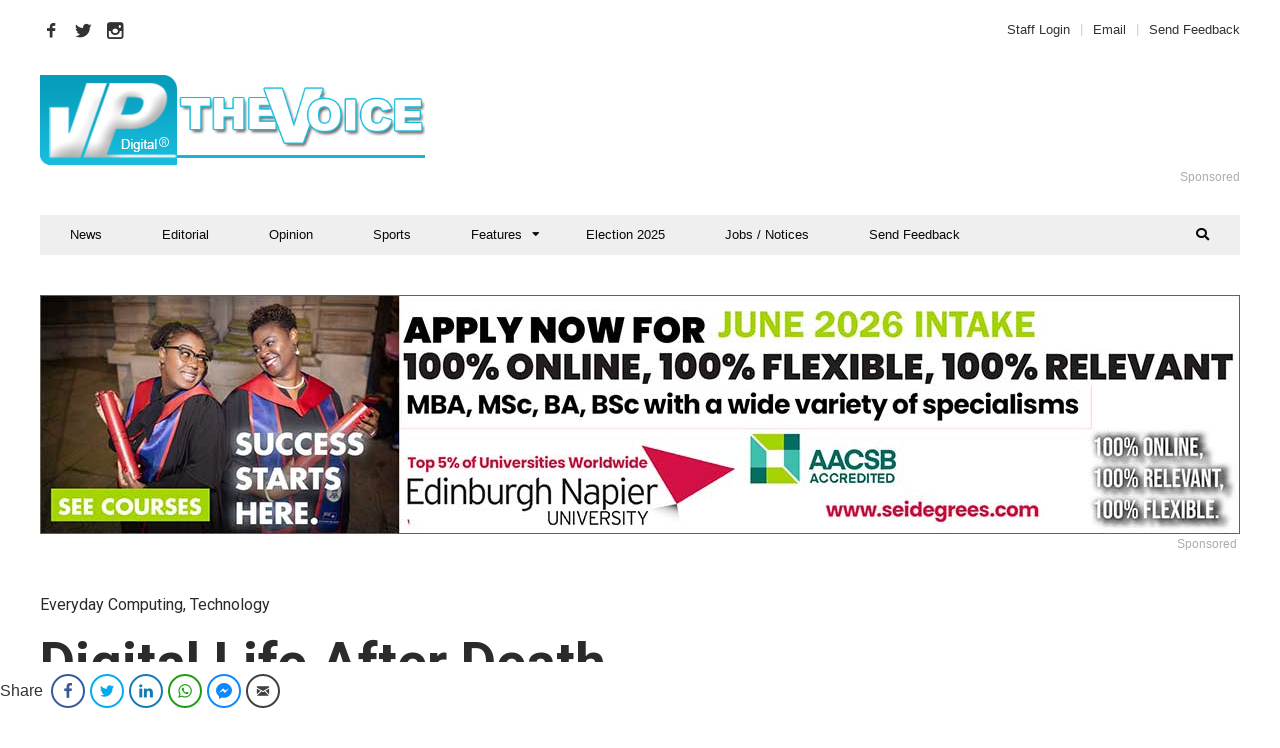

--- FILE ---
content_type: text/html; charset=UTF-8
request_url: https://thevoiceslu.com/2014/11/digital-life-after-death/
body_size: 26395
content:
<!DOCTYPE html>
<html lang="en-GB">

<head>
    <!-- Google Tag Manager -->
<script>(function(w,d,s,l,i){w[l]=w[l]||[];w[l].push({'gtm.start':
new Date().getTime(),event:'gtm.js'});var f=d.getElementsByTagName(s)[0],
j=d.createElement(s),dl=l!='dataLayer'?'&l='+l:'';j.async=true;j.src=
'https://www.googletagmanager.com/gtm.js?id='+i+dl;f.parentNode.insertBefore(j,f);
})(window,document,'script','dataLayer','GTM-TJGZXPG');</script>
<!-- End Google Tag Manager -->
	<meta charset="UTF-8">
	<meta name="viewport" content="width=device-width, initial-scale=1, maximum-scale=1">
	<meta name="format-detection" content="telephone=no">
	<meta name="theme-color" content="#09a4c2">
	<link rel="profile" href="http://gmpg.org/xfn/11">
	<link rel="pingback" href="https://thevoiceslu.com/xmlrpc.php">
		
	<meta name='robots' content='index, follow, max-image-preview:large, max-snippet:-1, max-video-preview:-1' />

	<!-- This site is optimized with the Yoast SEO plugin v26.6 - https://yoast.com/wordpress/plugins/seo/ -->
	<title>Digital Life After Death - The Voice St. Lucia News</title>
	<meta name="description" content="IT seems like only yesterday that we bid farewell to national icons including Chef Harry, and Justice Suzy D’Auvergne. Their untimely deaths should remind.." />
	<link rel="canonical" href="https://thevoiceslu.com/2014/11/digital-life-after-death/" />
	<meta property="og:locale" content="en_GB" />
	<meta property="og:type" content="article" />
	<meta property="og:title" content="Digital Life After Death - The Voice St. Lucia News" />
	<meta property="og:description" content="IT seems like only yesterday that we bid farewell to national icons including Chef Harry, and Justice Suzy D’Auvergne. Their untimely deaths should remind.." />
	<meta property="og:url" content="https://thevoiceslu.com/2014/11/digital-life-after-death/" />
	<meta property="og:site_name" content="The Voice St. Lucia News" />
	<meta property="article:publisher" content="https://www.facebook.com/thevoiceslu" />
	<meta property="article:published_time" content="2014-11-09T18:04:24+00:00" />
	<meta property="article:modified_time" content="2021-08-09T20:29:53+00:00" />
	<meta property="og:image" content="https://thevoiceslu.com/wp-content/uploads/2014/11/ict-e1415552431986.jpg" />
	<meta property="og:image:width" content="541" />
	<meta property="og:image:height" content="528" />
	<meta property="og:image:type" content="image/jpeg" />
	<meta name="author" content="VP Digital" />
	<meta name="twitter:card" content="summary_large_image" />
	<meta name="twitter:creator" content="@thevoicestlucia" />
	<meta name="twitter:site" content="@thevoicestlucia" />
	<meta name="twitter:label1" content="Written by" />
	<meta name="twitter:data1" content="VP Digital" />
	<meta name="twitter:label2" content="Estimated reading time" />
	<meta name="twitter:data2" content="2 minutes" />
	<script type="application/ld+json" class="yoast-schema-graph">{"@context":"https://schema.org","@graph":[{"@type":"WebPage","@id":"https://thevoiceslu.com/2014/11/digital-life-after-death/","url":"https://thevoiceslu.com/2014/11/digital-life-after-death/","name":"Digital Life After Death - The Voice St. Lucia News","isPartOf":{"@id":"https://thevoiceslu.com/#website"},"primaryImageOfPage":{"@id":"https://thevoiceslu.com/2014/11/digital-life-after-death/#primaryimage"},"image":{"@id":"https://thevoiceslu.com/2014/11/digital-life-after-death/#primaryimage"},"thumbnailUrl":"https://thevoiceslu.com/wp-content/uploads/2014/11/ict-e1415552431986.jpg","datePublished":"2014-11-09T18:04:24+00:00","dateModified":"2021-08-09T20:29:53+00:00","author":{"@id":"https://thevoiceslu.com/#/schema/person/8a1ef4d7535e398a7cc029362f11399f"},"description":"IT seems like only yesterday that we bid farewell to national icons including Chef Harry, and Justice Suzy D’Auvergne. Their untimely deaths should remind..","breadcrumb":{"@id":"https://thevoiceslu.com/2014/11/digital-life-after-death/#breadcrumb"},"inLanguage":"en-GB","potentialAction":[{"@type":"ReadAction","target":["https://thevoiceslu.com/2014/11/digital-life-after-death/"]}]},{"@type":"ImageObject","inLanguage":"en-GB","@id":"https://thevoiceslu.com/2014/11/digital-life-after-death/#primaryimage","url":"https://thevoiceslu.com/wp-content/uploads/2014/11/ict-e1415552431986.jpg","contentUrl":"https://thevoiceslu.com/wp-content/uploads/2014/11/ict-e1415552431986.jpg","width":541,"height":528},{"@type":"BreadcrumbList","@id":"https://thevoiceslu.com/2014/11/digital-life-after-death/#breadcrumb","itemListElement":[{"@type":"ListItem","position":1,"name":"Home","item":"https://thevoiceslu.com/"},{"@type":"ListItem","position":2,"name":"All Articles","item":"https://thevoiceslu.com/all-articles/"},{"@type":"ListItem","position":3,"name":"Digital Life After Death"}]},{"@type":"WebSite","@id":"https://thevoiceslu.com/#website","url":"https://thevoiceslu.com/","name":"The Voice St. Lucia News","description":"The National Newspaper of St. Lucia since 1885","potentialAction":[{"@type":"SearchAction","target":{"@type":"EntryPoint","urlTemplate":"https://thevoiceslu.com/?s={search_term_string}"},"query-input":{"@type":"PropertyValueSpecification","valueRequired":true,"valueName":"search_term_string"}}],"inLanguage":"en-GB"},{"@type":"Person","@id":"https://thevoiceslu.com/#/schema/person/8a1ef4d7535e398a7cc029362f11399f","name":"VP Digital","image":{"@type":"ImageObject","inLanguage":"en-GB","@id":"https://thevoiceslu.com/#/schema/person/image/","url":"https://secure.gravatar.com/avatar/6a56e9c1441b940339aa1f4804f64ee34e429fabff50b67a32f74f217736c0b2?s=96&d=identicon&r=pg","contentUrl":"https://secure.gravatar.com/avatar/6a56e9c1441b940339aa1f4804f64ee34e429fabff50b67a32f74f217736c0b2?s=96&d=identicon&r=pg","caption":"VP Digital"},"sameAs":["https://www.thevoiceslu.com"],"url":"https://thevoiceslu.com/author/correspondent/"}]}</script>
	<!-- / Yoast SEO plugin. -->


<link rel='dns-prefetch' href='//fonts.googleapis.com' />
<link rel="alternate" type="application/rss+xml" title="The Voice St. Lucia News &raquo; Feed" href="https://thevoiceslu.com/feed/" />
<link rel="alternate" type="application/rss+xml" title="The Voice St. Lucia News &raquo; Comments Feed" href="https://thevoiceslu.com/comments/feed/" />
<script type="text/javascript" id="wpp-js" src="https://thevoiceslu.com/wp-content/plugins/wordpress-popular-posts/assets/js/wpp.min.js?ver=7.3.6" data-sampling="1" data-sampling-rate="25" data-api-url="https://thevoiceslu.com/wp-json/wordpress-popular-posts" data-post-id="89" data-token="653eddeffd" data-lang="0" data-debug="0"></script>
<link rel="alternate" type="application/rss+xml" title="The Voice St. Lucia News &raquo; Digital Life After Death Comments Feed" href="https://thevoiceslu.com/2014/11/digital-life-after-death/feed/" />
<link rel="alternate" title="oEmbed (JSON)" type="application/json+oembed" href="https://thevoiceslu.com/wp-json/oembed/1.0/embed?url=https%3A%2F%2Fthevoiceslu.com%2F2014%2F11%2Fdigital-life-after-death%2F" />
<link rel="alternate" title="oEmbed (XML)" type="text/xml+oembed" href="https://thevoiceslu.com/wp-json/oembed/1.0/embed?url=https%3A%2F%2Fthevoiceslu.com%2F2014%2F11%2Fdigital-life-after-death%2F&#038;format=xml" />
<style id='wp-img-auto-sizes-contain-inline-css' type='text/css'>
img:is([sizes=auto i],[sizes^="auto," i]){contain-intrinsic-size:3000px 1500px}
/*# sourceURL=wp-img-auto-sizes-contain-inline-css */
</style>
<link rel='stylesheet' id='validate-engine-css-css' href='https://thevoiceslu.com/wp-content/plugins/wysija-newsletters/css/validationEngine.jquery.css?ver=2.21' type='text/css' media='all' />
<link rel='stylesheet' id='ot-google-fonts-css' href='//fonts.googleapis.com/css?family=Open+Sans:300,regular' type='text/css' media='all' />
<style id='wp-emoji-styles-inline-css' type='text/css'>

	img.wp-smiley, img.emoji {
		display: inline !important;
		border: none !important;
		box-shadow: none !important;
		height: 1em !important;
		width: 1em !important;
		margin: 0 0.07em !important;
		vertical-align: -0.1em !important;
		background: none !important;
		padding: 0 !important;
	}
/*# sourceURL=wp-emoji-styles-inline-css */
</style>
<link rel='stylesheet' id='wp-block-library-css' href='https://thevoiceslu.com/wp-includes/css/dist/block-library/style.css?ver=6.9' type='text/css' media='all' />
<style id='global-styles-inline-css' type='text/css'>
:root{--wp--preset--aspect-ratio--square: 1;--wp--preset--aspect-ratio--4-3: 4/3;--wp--preset--aspect-ratio--3-4: 3/4;--wp--preset--aspect-ratio--3-2: 3/2;--wp--preset--aspect-ratio--2-3: 2/3;--wp--preset--aspect-ratio--16-9: 16/9;--wp--preset--aspect-ratio--9-16: 9/16;--wp--preset--color--black: #000000;--wp--preset--color--cyan-bluish-gray: #abb8c3;--wp--preset--color--white: #ffffff;--wp--preset--color--pale-pink: #f78da7;--wp--preset--color--vivid-red: #cf2e2e;--wp--preset--color--luminous-vivid-orange: #ff6900;--wp--preset--color--luminous-vivid-amber: #fcb900;--wp--preset--color--light-green-cyan: #7bdcb5;--wp--preset--color--vivid-green-cyan: #00d084;--wp--preset--color--pale-cyan-blue: #8ed1fc;--wp--preset--color--vivid-cyan-blue: #0693e3;--wp--preset--color--vivid-purple: #9b51e0;--wp--preset--gradient--vivid-cyan-blue-to-vivid-purple: linear-gradient(135deg,rgb(6,147,227) 0%,rgb(155,81,224) 100%);--wp--preset--gradient--light-green-cyan-to-vivid-green-cyan: linear-gradient(135deg,rgb(122,220,180) 0%,rgb(0,208,130) 100%);--wp--preset--gradient--luminous-vivid-amber-to-luminous-vivid-orange: linear-gradient(135deg,rgb(252,185,0) 0%,rgb(255,105,0) 100%);--wp--preset--gradient--luminous-vivid-orange-to-vivid-red: linear-gradient(135deg,rgb(255,105,0) 0%,rgb(207,46,46) 100%);--wp--preset--gradient--very-light-gray-to-cyan-bluish-gray: linear-gradient(135deg,rgb(238,238,238) 0%,rgb(169,184,195) 100%);--wp--preset--gradient--cool-to-warm-spectrum: linear-gradient(135deg,rgb(74,234,220) 0%,rgb(151,120,209) 20%,rgb(207,42,186) 40%,rgb(238,44,130) 60%,rgb(251,105,98) 80%,rgb(254,248,76) 100%);--wp--preset--gradient--blush-light-purple: linear-gradient(135deg,rgb(255,206,236) 0%,rgb(152,150,240) 100%);--wp--preset--gradient--blush-bordeaux: linear-gradient(135deg,rgb(254,205,165) 0%,rgb(254,45,45) 50%,rgb(107,0,62) 100%);--wp--preset--gradient--luminous-dusk: linear-gradient(135deg,rgb(255,203,112) 0%,rgb(199,81,192) 50%,rgb(65,88,208) 100%);--wp--preset--gradient--pale-ocean: linear-gradient(135deg,rgb(255,245,203) 0%,rgb(182,227,212) 50%,rgb(51,167,181) 100%);--wp--preset--gradient--electric-grass: linear-gradient(135deg,rgb(202,248,128) 0%,rgb(113,206,126) 100%);--wp--preset--gradient--midnight: linear-gradient(135deg,rgb(2,3,129) 0%,rgb(40,116,252) 100%);--wp--preset--font-size--small: 13px;--wp--preset--font-size--medium: 20px;--wp--preset--font-size--large: 36px;--wp--preset--font-size--x-large: 42px;--wp--preset--spacing--20: 0.44rem;--wp--preset--spacing--30: 0.67rem;--wp--preset--spacing--40: 1rem;--wp--preset--spacing--50: 1.5rem;--wp--preset--spacing--60: 2.25rem;--wp--preset--spacing--70: 3.38rem;--wp--preset--spacing--80: 5.06rem;--wp--preset--shadow--natural: 6px 6px 9px rgba(0, 0, 0, 0.2);--wp--preset--shadow--deep: 12px 12px 50px rgba(0, 0, 0, 0.4);--wp--preset--shadow--sharp: 6px 6px 0px rgba(0, 0, 0, 0.2);--wp--preset--shadow--outlined: 6px 6px 0px -3px rgb(255, 255, 255), 6px 6px rgb(0, 0, 0);--wp--preset--shadow--crisp: 6px 6px 0px rgb(0, 0, 0);}:where(.is-layout-flex){gap: 0.5em;}:where(.is-layout-grid){gap: 0.5em;}body .is-layout-flex{display: flex;}.is-layout-flex{flex-wrap: wrap;align-items: center;}.is-layout-flex > :is(*, div){margin: 0;}body .is-layout-grid{display: grid;}.is-layout-grid > :is(*, div){margin: 0;}:where(.wp-block-columns.is-layout-flex){gap: 2em;}:where(.wp-block-columns.is-layout-grid){gap: 2em;}:where(.wp-block-post-template.is-layout-flex){gap: 1.25em;}:where(.wp-block-post-template.is-layout-grid){gap: 1.25em;}.has-black-color{color: var(--wp--preset--color--black) !important;}.has-cyan-bluish-gray-color{color: var(--wp--preset--color--cyan-bluish-gray) !important;}.has-white-color{color: var(--wp--preset--color--white) !important;}.has-pale-pink-color{color: var(--wp--preset--color--pale-pink) !important;}.has-vivid-red-color{color: var(--wp--preset--color--vivid-red) !important;}.has-luminous-vivid-orange-color{color: var(--wp--preset--color--luminous-vivid-orange) !important;}.has-luminous-vivid-amber-color{color: var(--wp--preset--color--luminous-vivid-amber) !important;}.has-light-green-cyan-color{color: var(--wp--preset--color--light-green-cyan) !important;}.has-vivid-green-cyan-color{color: var(--wp--preset--color--vivid-green-cyan) !important;}.has-pale-cyan-blue-color{color: var(--wp--preset--color--pale-cyan-blue) !important;}.has-vivid-cyan-blue-color{color: var(--wp--preset--color--vivid-cyan-blue) !important;}.has-vivid-purple-color{color: var(--wp--preset--color--vivid-purple) !important;}.has-black-background-color{background-color: var(--wp--preset--color--black) !important;}.has-cyan-bluish-gray-background-color{background-color: var(--wp--preset--color--cyan-bluish-gray) !important;}.has-white-background-color{background-color: var(--wp--preset--color--white) !important;}.has-pale-pink-background-color{background-color: var(--wp--preset--color--pale-pink) !important;}.has-vivid-red-background-color{background-color: var(--wp--preset--color--vivid-red) !important;}.has-luminous-vivid-orange-background-color{background-color: var(--wp--preset--color--luminous-vivid-orange) !important;}.has-luminous-vivid-amber-background-color{background-color: var(--wp--preset--color--luminous-vivid-amber) !important;}.has-light-green-cyan-background-color{background-color: var(--wp--preset--color--light-green-cyan) !important;}.has-vivid-green-cyan-background-color{background-color: var(--wp--preset--color--vivid-green-cyan) !important;}.has-pale-cyan-blue-background-color{background-color: var(--wp--preset--color--pale-cyan-blue) !important;}.has-vivid-cyan-blue-background-color{background-color: var(--wp--preset--color--vivid-cyan-blue) !important;}.has-vivid-purple-background-color{background-color: var(--wp--preset--color--vivid-purple) !important;}.has-black-border-color{border-color: var(--wp--preset--color--black) !important;}.has-cyan-bluish-gray-border-color{border-color: var(--wp--preset--color--cyan-bluish-gray) !important;}.has-white-border-color{border-color: var(--wp--preset--color--white) !important;}.has-pale-pink-border-color{border-color: var(--wp--preset--color--pale-pink) !important;}.has-vivid-red-border-color{border-color: var(--wp--preset--color--vivid-red) !important;}.has-luminous-vivid-orange-border-color{border-color: var(--wp--preset--color--luminous-vivid-orange) !important;}.has-luminous-vivid-amber-border-color{border-color: var(--wp--preset--color--luminous-vivid-amber) !important;}.has-light-green-cyan-border-color{border-color: var(--wp--preset--color--light-green-cyan) !important;}.has-vivid-green-cyan-border-color{border-color: var(--wp--preset--color--vivid-green-cyan) !important;}.has-pale-cyan-blue-border-color{border-color: var(--wp--preset--color--pale-cyan-blue) !important;}.has-vivid-cyan-blue-border-color{border-color: var(--wp--preset--color--vivid-cyan-blue) !important;}.has-vivid-purple-border-color{border-color: var(--wp--preset--color--vivid-purple) !important;}.has-vivid-cyan-blue-to-vivid-purple-gradient-background{background: var(--wp--preset--gradient--vivid-cyan-blue-to-vivid-purple) !important;}.has-light-green-cyan-to-vivid-green-cyan-gradient-background{background: var(--wp--preset--gradient--light-green-cyan-to-vivid-green-cyan) !important;}.has-luminous-vivid-amber-to-luminous-vivid-orange-gradient-background{background: var(--wp--preset--gradient--luminous-vivid-amber-to-luminous-vivid-orange) !important;}.has-luminous-vivid-orange-to-vivid-red-gradient-background{background: var(--wp--preset--gradient--luminous-vivid-orange-to-vivid-red) !important;}.has-very-light-gray-to-cyan-bluish-gray-gradient-background{background: var(--wp--preset--gradient--very-light-gray-to-cyan-bluish-gray) !important;}.has-cool-to-warm-spectrum-gradient-background{background: var(--wp--preset--gradient--cool-to-warm-spectrum) !important;}.has-blush-light-purple-gradient-background{background: var(--wp--preset--gradient--blush-light-purple) !important;}.has-blush-bordeaux-gradient-background{background: var(--wp--preset--gradient--blush-bordeaux) !important;}.has-luminous-dusk-gradient-background{background: var(--wp--preset--gradient--luminous-dusk) !important;}.has-pale-ocean-gradient-background{background: var(--wp--preset--gradient--pale-ocean) !important;}.has-electric-grass-gradient-background{background: var(--wp--preset--gradient--electric-grass) !important;}.has-midnight-gradient-background{background: var(--wp--preset--gradient--midnight) !important;}.has-small-font-size{font-size: var(--wp--preset--font-size--small) !important;}.has-medium-font-size{font-size: var(--wp--preset--font-size--medium) !important;}.has-large-font-size{font-size: var(--wp--preset--font-size--large) !important;}.has-x-large-font-size{font-size: var(--wp--preset--font-size--x-large) !important;}
/*# sourceURL=global-styles-inline-css */
</style>
<style id='core-block-supports-inline-css' type='text/css'>
/**
 * Core styles: block-supports
 */

/*# sourceURL=core-block-supports-inline-css */
</style>

<style id='classic-theme-styles-inline-css' type='text/css'>
/**
 * These rules are needed for backwards compatibility.
 * They should match the button element rules in the base theme.json file.
 */
.wp-block-button__link {
	color: #ffffff;
	background-color: #32373c;
	border-radius: 9999px; /* 100% causes an oval, but any explicit but really high value retains the pill shape. */

	/* This needs a low specificity so it won't override the rules from the button element if defined in theme.json. */
	box-shadow: none;
	text-decoration: none;

	/* The extra 2px are added to size solids the same as the outline versions.*/
	padding: calc(0.667em + 2px) calc(1.333em + 2px);

	font-size: 1.125em;
}

.wp-block-file__button {
	background: #32373c;
	color: #ffffff;
	text-decoration: none;
}

/*# sourceURL=/wp-includes/css/classic-themes.css */
</style>
<link rel='stylesheet' id='titan-adminbar-styles-css' href='https://thevoiceslu.com/wp-content/plugins/anti-spam/assets/css/admin-bar.css?ver=7.4.0' type='text/css' media='all' />
<link rel='stylesheet' id='contact-form-7-css' href='https://thevoiceslu.com/wp-content/plugins/contact-form-7/includes/css/styles.css?ver=6.1.4' type='text/css' media='all' />
<link rel='stylesheet' id='rs-plugin-settings-css' href='https://thevoiceslu.com/wp-content/plugins/revslider/public/assets/css/rs6.css?ver=6.3.3' type='text/css' media='all' />
<style id='rs-plugin-settings-inline-css' type='text/css'>
#rs-demo-id {}
/*# sourceURL=rs-plugin-settings-inline-css */
</style>
<link rel='stylesheet' id='essb-social-followers-counter-css' href='https://thevoiceslu.com/wp-content/plugins/easy-social-share-buttons3/lib/modules/social-followers-counter/assets/css/essb-followers-counter.min.css?ver=7.6' type='text/css' media='all' />
<link rel='stylesheet' id='easy-social-share-buttons-css' href='https://thevoiceslu.com/wp-content/plugins/easy-social-share-buttons3/assets/css/easy-social-share-buttons.min.css?ver=7.6' type='text/css' media='all' />
<link rel='stylesheet' id='wp-components-css' href='https://thevoiceslu.com/wp-includes/css/dist/components/style.css?ver=6.9' type='text/css' media='all' />
<link rel='stylesheet' id='godaddy-styles-css' href='https://thevoiceslu.com/wp-content/mu-plugins/vendor/wpex/godaddy-launch/includes/Dependencies/GoDaddy/Styles/build/latest.css?ver=2.0.2' type='text/css' media='all' />
<link rel='stylesheet' id='js_composer_front-css' href='https://thevoiceslu.com/wp-content/plugins/js_composer/assets/css/js_composer.min.css?ver=6.5.0' type='text/css' media='all' />
<link rel='stylesheet' id='core-extend-css' href='https://thevoiceslu.com/wp-content/plugins/core-extend/assets/css/core-extend.css?ver=6.9' type='text/css' media='all' />
<link rel='stylesheet' id='wordpress-popular-posts-css-css' href='https://thevoiceslu.com/wp-content/plugins/wordpress-popular-posts/assets/css/wpp.css?ver=7.3.6' type='text/css' media='all' />
<link rel='stylesheet' id='parent-style-css' href='https://thevoiceslu.com/wp-content/themes/hush/style.css?ver=6.9' type='text/css' media='all' />
<link rel='stylesheet' id='mnky_main-css' href='https://thevoiceslu.com/wp-content/themes/hush-child/style.css?ver=6.9' type='text/css' media='all' />
<style id='mnky_main-inline-css' type='text/css'>
input[type='submit'], button, #wp-calendar #today, .pricing-box .plan-badge, .scrollToTop, .mm-header, .widget-area .widget .tagcloud a:hover, .page-links span, .page-links a:hover span, .pagination span.current, .pagination a:hover, blockquote.box-left, blockquote.box-right, blockquote.callout, .article-labels span, .rating-bar-value, #site-navigation ul li.megamenu ul li.menu-label a, .mp-container .mp-comment, .meta-comments, .header-search .searchform-wrapper, #site-utility .header_cart_link .cart_product_count, #mobile-site-navigation .mobile-menu-header, .mnky-posts-grid .mpg-item .mpg-category {background-color:#09a4c2;}	::selection{background-color:#09a4c2;}::-moz-selection{background-color:#09a4c2;}#secondary-navigation-wrapper{background-color:rgba(9,164,194,0.98);}		.themecolor_txt, a, a:hover, span.required,  blockquote.center p, #comments .comment-reply-link:hover,#comments .comment-meta a:hover, .vc_toggle_default .vc_toggle_title .vc_toggle_icon:after, .entry-header .entry-meta a:hover, #comments p.comment-notes:before, p.logged-in-as:before, p.must-log-in:before, .sticky .post-preview:after, .separator_w_icon i, .format-chat p:nth-child(odd):before,.author .author-info a, #comments .comment-navigation a:hover, .pagination a.next:hover, .pagination a.prev:hover, .footer-sidebar a:hover, .footer-sidebar .widget_nav_menu ul li.current-menu-item a:hover, .team_member_position, .heading_wrapper .heading_subtitle:after, .testimonials-slider .flex-control-paging li a.flex-active:after, .wpb_tour .wpb_tabs_nav li.ui-tabs-active a, .wpb_tour .wpb_tabs_nav li a:hover, .wpb_accordion .wpb_accordion_wrapper .wpb_accordion_header a:hover, .wpb_accordion .wpb_accordion_wrapper .wpb_accordion_header.ui-accordion-header-active a, #site-navigation .mnky-menu-posts .menu-post-container a:hover h6, .mnky-related-posts .related-post-container a:hover h6, .mnky-posts .mp-title a:hover, .mp-author a:hover, .entry-meta-blog .meta-author:hover, .archive-layout .entry-category a:hover, .mp-category a:hover, .rating_aspect_value .rating-value, .rating_summary_value, .rating-stars, #mobile-site-navigation ul > li > a:hover, .woocommerce-MyAccount-navigation ul li.is-active a {color:#09a4c2;}					input[type='submit'], input:focus,textarea:focus, blockquote.border p, blockquote.bold:after, .rating-bar-value:after {border-color:#09a4c2;}		.mp-container .mp-comment:after, .meta-comments:after{border-left-color:#09a4c2; border-top-color:#09a4c2;}		.header-search .searchform-wrapper:after{border-right-color:#09a4c2; border-bottom-color:#09a4c2;}		.woocommerce-MyAccount-navigation ul li.is-active {border-bottom-color:#09a4c2;}			#main, #site-header #header-container, #top-bar, #mobile-site-header, #navigation-wrapper, #navigation-inner, #container, .inner, li.megamenu-tabs .submenu-content, #navigation-inner, .page-header, .header-search .search-input, #wrapper .author, .header-search {max-width:1200px; }.header-sticky #site-navigation ul li.megamenu > ul, .header-sticky #site-navigation ul li.megamenu-tabs > ul.sub-menu {width:100%; max-width:1200px; left: calc(50% - 600px);}@media only screen and (max-width : 1200px){ .header-sticky #site-navigation ul li.megamenu > ul, .header-sticky #site-navigation ul li.megamenu-tabs > ul.sub-menu {left:0px;} }#mobile-site-header{width:100% !important;}#site-header{background-color:#ffffff;}#top-bar-wrapper, #top-bar-wrapper a, #top-bar ul li ul li a:after{color:#333333}#top-bar-wrapper a:hover{color:#09a4c2}#navigation-wrapper, #navigation-container, #navigation-inner, #menu-sidebar, #site-utility .search_button{height:40px;}#site-navigation ul li a, #site-utility .search_button, #menu-sidebar .widget-container, .secondary-menu-toggle, .secondary-menu-toggle i, #site-utility .header_cart_link{line-height:40px;}#navigation-container, #navigation-inner{background-color:#efefef;}#secondary-navigation-wrapper{background-color:rgba(239,239,239,0.98);}#site-navigation ul li a, #site-utility .search_button, #site-navigation .header_cart_button, .toggle-mobile-menu i, #site-utility .header_cart_link i, .secondary-menu-toggle, #secondary-menu-sidebar .widget-title, #secondary-menu-sidebar ul li, #secondary-menu-sidebar ul ul li a, #secondary-menu-sidebar ul ul li a, .secondary-navigation-close, #secondary-navigation a, .header-search .search-input {color:#0a0a0a}#secondary-menu-sidebar .secondary-menu-widget-area {border-color:#0a0a0a}#site-navigation ul li a:hover, #site-utility .search_button:hover, #site-navigation .header_cart_button:hover {color:#09a4c2}.header-style-1 #site-navigation, .header-style-2 #site-navigation {margin-left:-30px;}#site-navigation ul li ul li a:hover, #site-navigation ul li ul li.current-menu-item > a,.single-post #site-navigation ul li ul li.current_page_parent > a, #site-navigation ul li ul li.current-menu-ancestor > a {background-color:#f7f7f7}#site-navigation ul li ul li a, #site-navigation ul li ul li a:hover {color:#777777}#site-navigation ul li.megamenu ul li ul li a:hover, #site-navigation ul li.megamenu ul li.current-menu-item > a, #site-navigation ul li.megamenu-tabs .submenu-content .tabs-nav li:hover > a, #site-navigation ul li.megamenu-tabs .submenu-content .tabs-nav li.nav-active a  {color:#09a4c2;}#site-navigation ul li.megamenu > ul > li > a, #site-navigation ul li.megamenu > ul > li > a:hover{color:#2b2b2b !important}#site-navigation ul li.megamenu-tabs .submenu-content .tabs-nav li a {color:#2b2b2b}#mobile-site-header{background:#efefef}#mobile-site-header .toggle-mobile-menu i, #mobile-site-header #mobile-site-logo h1.site-title a {color:#000000}.entry-header .entry-meta, .entry-header .entry-meta a {color:#444444}.page-sidebar .widget{color:#454545}.views-low{color:#c4c4c4}.views-mid{color:#dd9933}.views-hot{color:#CB0404}body{color:#333333; font-size:16px}#content h4.wpb_toggle, .mp-author a, .entry-meta-blog .meta-author, .entry-meta-blog .meta-date {color:#333333;}#site-navigation, #site-navigation ul li a{font-family: "arial";font-weight:normal;text-transform:capitalize;}.single-post .entry-content{font-family: "Open Sans";font-weight:normal;}.single-post .entry-content, .single-post .post_lead_content {font-size:18px}h1{font-size:30px}h2{font-size:24px}h3{font-size:20px}h4{font-size:18px}h5{font-size:16px}h6{font-size:13px}h1, h2, h3, h4, h5, h6, h1 a, h2 a, h3 a, h4 a, h5 a, h6 a {color:#2b2b2b}/* Header Fix*/ @media screen and (min-width: 980px) and (max-width: 1270px){   #site-logo {    display: inline-block;    float: none;}#header-container {    text-align: center;}#header-sidebar {    float: none;    margin-top: 20px;}#header-sidebar ul {    margin: 0 200px;}}/* Global*/.post-preview img {    display: none;    border-radius: 0 15px;}a.post-preview img {    display: block;}a.meta-author::before {    content: "By ";}div.crafty-social-buttons-caption-block .crafty-social-caption {    margin-top: -25px;}.heading_wrapper h2 {    font-family: 'Open Sans', sans-serif;    font-weight: 300;    font-style: normal;    font-size: 2em;    color: #666;}/*.single-post p{    -webkit-touch-callout: none;    -webkit-user-select: none;    -khtml-user-select: none;    -moz-user-select: none;    -ms-user-select: none;    user-select: none;    }*/.meta-author {    text-transform: none;}.page-header h1 {    font-family: 'Open Sans', sans-serif;    font-weight: 300;    font-style: normal;    font-size: 3em;    color: #666;}#comments .comment-list li article {    background: #ffffff;    border: solid 1px #666;    border-radius: 0 50px 0 50px;}.header-search .search-input {    color: #fff;}/* Social Icons */#post-header-sidebar .essb_links {margin:1px 0 0 0; text-align:right;}.post_lead_content .essb_links.essb_template_jumbo-retina {margin:0;}.essb_links.essb_template_jumbo-retina li:last-child a {margin-right:0px;}.essbfc-network .essbfc-icon {padding-top:25px;}.essbfc-network .essbfc-followers-text {margin-bottom:22px !important;}.essb-click-to-tweet-button {line-height:normal;}.essb_links.essb_displayed_sidebar.essb_template_jumbo-retina.essb_nospace li:last-child a {border-radius:0px;}.essb_links.essb_displayed_sidebar.essb_template_jumbo-retina.essb_nospace li:first-child a {border-radius:0px;}.archive-style-2 .essb_links.essb_template_jumbo-retina, .archive-style-3 .essb_links.essb_template_jumbo-retina {clear:none;}.mp-layout-2 .mp-container .essb_links, .mp-layout-3 .mp-container .essb_links, .mp-layout-4 .mp-container .essb_links, .archive-layout.archive-style-1 .essb_links, .archive-layout.archive-style-2 .essb_links, .archive-layout.archive-style-3 .essb_links, .archive-layout.archive-style-4 .essb_links, .archive-layout.archive-style-5 .essb_links, .archive-layout.archive-style-6 .essb_links {margin-bottom:25px;}.mp-medium.mp-layout-2 .mp-container .essb_links, .mp-medium.mp-layout-2 .mp-container .essb_links  {margin-bottom:15px;}.mp-small.mp-layout-2 .mp-container .essb_links, .mp-small.mp-layout-2 .mp-container .essb_links  {margin-bottom:10px;}.topad-bro {    display: block;    margin: 0 auto;}#comments .comment-author img {    border-radius: 50%;}.wp-caption .wp-caption-text {    border-bottom: 1px solid #000;    padding-bottom: .5em;}/* Video styles */ //.erinyen .tp-thumb-title {    //font-family: "Arial";    //font-size: 14px;    //font-weight: 600;//}#rev_slider_6_1_wrapper .erinyen .tp-thumb-title {    font-family: "Arial";    font-size: 14px;    font-weight: 600;}/* Revamped Light headers & article spacing */ .lightHead h2 {font-family: 'Open Sans', sans-serif;}.lightHeadCovid h2 a {font-family: 'Open Sans', sans-serif;color:#fff;}.lightHeadCovid .mp-date {color:#666;}.mp-small.mp-layout-3 .mp-container {    padding-bottom: 5px;    margin-bottom: 15px;}.mp-layout-3 .mp-container {    border-bottom: 1px solid #c3c3c3;}.mp-small.mp-layout-2 .mp-container {    padding-bottom: 5px;    margin-bottom: 15px;}.mp-layout-2 .mp-container {    border-bottom: 1px solid #c3c3c3;}/* Trending stories styles */.widget .widget-title {    font-size: 20px;    font-weight: 200;    letter-spacing: 4px;    padding-bottom: 5px;    margin: 0 0 5px;}.wpp-thumbnail {    border-radius: 0 15px;}.mp-container img {    border-radius: 0 15px;}.mnky-related-posts img {    border-radius: 0 15px;}.textwidget h2 {    border-left: 4px solid #ff0000;    padding-left: 10px;    font-size: 20px;    font-weight: 200;}/* Submit button */.widget_wysija_cont .wysija-submit {    width: 100%;}/* Embed video styles */.iframe-container{  position: relative;  width: 100%;  padding-bottom: 56.25%;   height: 0;}.iframe-container iframe{  position: absolute;  top:0;  left: 0;  width: 100%;  height: 100%;}/* Homepage Editorial & Sports Headlines */.mp-container .mp-title {    font-size: 36px;    line-height: 1.2;}/* Elections CSS*/.countdown_wrapper div span {   color: #fff;}.countdown_wrapper div {    color: #fff;}
/*# sourceURL=mnky_main-inline-css */
</style>
<link rel='stylesheet' id='vc_font_awesome_5_shims-css' href='https://thevoiceslu.com/wp-content/plugins/js_composer/assets/lib/bower/font-awesome/css/v4-shims.min.css?ver=6.5.0' type='text/css' media='all' />
<link rel='stylesheet' id='vc_font_awesome_5-css' href='https://thevoiceslu.com/wp-content/plugins/js_composer/assets/lib/bower/font-awesome/css/all.min.css?ver=6.5.0' type='text/css' media='all' />
<link rel='stylesheet' id='mnky_google-font-roboto-css' href='https://fonts.googleapis.com/css?family=Roboto:400,300italic,300,400italic,500,500italic,700,700italic' type='text/css' media='all' />
<link rel='stylesheet' id='tablepress-default-css' href='https://thevoiceslu.com/wp-content/plugins/tablepress/css/build/default.css?ver=3.2.6' type='text/css' media='all' />
<script type="text/javascript" src="https://thevoiceslu.com/wp-includes/js/jquery/jquery.js?ver=3.7.1" id="jquery-core-js"></script>
<script type="text/javascript" src="https://thevoiceslu.com/wp-includes/js/jquery/jquery-migrate.js?ver=3.4.1" id="jquery-migrate-js"></script>
<script type="text/javascript" src="https://thevoiceslu.com/wp-content/plugins/revslider/public/assets/js/rbtools.min.js?ver=6.3.3" id="tp-tools-js"></script>
<script type="text/javascript" src="https://thevoiceslu.com/wp-content/plugins/revslider/public/assets/js/rs6.min.js?ver=6.3.3" id="revmin-js"></script>
<link rel="https://api.w.org/" href="https://thevoiceslu.com/wp-json/" /><link rel="alternate" title="JSON" type="application/json" href="https://thevoiceslu.com/wp-json/wp/v2/posts/89" /><link rel="EditURI" type="application/rsd+xml" title="RSD" href="https://thevoiceslu.com/xmlrpc.php?rsd" />
<link rel='shortlink' href='https://thevoiceslu.com/?p=89' />

<script type="text/javascript">var essb_settings = {"ajax_url":"https:\/\/thevoiceslu.com\/wp-admin\/admin-ajax.php","essb3_nonce":"0fcb3f4932","essb3_plugin_url":"https:\/\/thevoiceslu.com\/wp-content\/plugins\/easy-social-share-buttons3","essb3_stats":false,"essb3_ga":false,"blog_url":"https:\/\/thevoiceslu.com\/","post_id":"89"};</script>            <style id="wpp-loading-animation-styles">@-webkit-keyframes bgslide{from{background-position-x:0}to{background-position-x:-200%}}@keyframes bgslide{from{background-position-x:0}to{background-position-x:-200%}}.wpp-widget-block-placeholder,.wpp-shortcode-placeholder{margin:0 auto;width:60px;height:3px;background:#dd3737;background:linear-gradient(90deg,#dd3737 0%,#571313 10%,#dd3737 100%);background-size:200% auto;border-radius:3px;-webkit-animation:bgslide 1s infinite linear;animation:bgslide 1s infinite linear}</style>
            <meta name="generator" content="Powered by WPBakery Page Builder - drag and drop page builder for WordPress."/>
<meta name="generator" content="Powered by Slider Revolution 6.3.3 - responsive, Mobile-Friendly Slider Plugin for WordPress with comfortable drag and drop interface." />
<link rel="icon" href="https://thevoiceslu.com/wp-content/uploads/2016/02/cropped-Voice-fav-4-32x32.png" sizes="32x32" />
<link rel="icon" href="https://thevoiceslu.com/wp-content/uploads/2016/02/cropped-Voice-fav-4-192x192.png" sizes="192x192" />
<link rel="apple-touch-icon" href="https://thevoiceslu.com/wp-content/uploads/2016/02/cropped-Voice-fav-4-180x180.png" />
<meta name="msapplication-TileImage" content="https://thevoiceslu.com/wp-content/uploads/2016/02/cropped-Voice-fav-4-270x270.png" />
<script type="text/javascript">function setREVStartSize(e){
			//window.requestAnimationFrame(function() {				 
				window.RSIW = window.RSIW===undefined ? window.innerWidth : window.RSIW;	
				window.RSIH = window.RSIH===undefined ? window.innerHeight : window.RSIH;	
				try {								
					var pw = document.getElementById(e.c).parentNode.offsetWidth,
						newh;
					pw = pw===0 || isNaN(pw) ? window.RSIW : pw;
					e.tabw = e.tabw===undefined ? 0 : parseInt(e.tabw);
					e.thumbw = e.thumbw===undefined ? 0 : parseInt(e.thumbw);
					e.tabh = e.tabh===undefined ? 0 : parseInt(e.tabh);
					e.thumbh = e.thumbh===undefined ? 0 : parseInt(e.thumbh);
					e.tabhide = e.tabhide===undefined ? 0 : parseInt(e.tabhide);
					e.thumbhide = e.thumbhide===undefined ? 0 : parseInt(e.thumbhide);
					e.mh = e.mh===undefined || e.mh=="" || e.mh==="auto" ? 0 : parseInt(e.mh,0);		
					if(e.layout==="fullscreen" || e.l==="fullscreen") 						
						newh = Math.max(e.mh,window.RSIH);					
					else{					
						e.gw = Array.isArray(e.gw) ? e.gw : [e.gw];
						for (var i in e.rl) if (e.gw[i]===undefined || e.gw[i]===0) e.gw[i] = e.gw[i-1];					
						e.gh = e.el===undefined || e.el==="" || (Array.isArray(e.el) && e.el.length==0)? e.gh : e.el;
						e.gh = Array.isArray(e.gh) ? e.gh : [e.gh];
						for (var i in e.rl) if (e.gh[i]===undefined || e.gh[i]===0) e.gh[i] = e.gh[i-1];
											
						var nl = new Array(e.rl.length),
							ix = 0,						
							sl;					
						e.tabw = e.tabhide>=pw ? 0 : e.tabw;
						e.thumbw = e.thumbhide>=pw ? 0 : e.thumbw;
						e.tabh = e.tabhide>=pw ? 0 : e.tabh;
						e.thumbh = e.thumbhide>=pw ? 0 : e.thumbh;					
						for (var i in e.rl) nl[i] = e.rl[i]<window.RSIW ? 0 : e.rl[i];
						sl = nl[0];									
						for (var i in nl) if (sl>nl[i] && nl[i]>0) { sl = nl[i]; ix=i;}															
						var m = pw>(e.gw[ix]+e.tabw+e.thumbw) ? 1 : (pw-(e.tabw+e.thumbw)) / (e.gw[ix]);					
						newh =  (e.gh[ix] * m) + (e.tabh + e.thumbh);
					}				
					if(window.rs_init_css===undefined) window.rs_init_css = document.head.appendChild(document.createElement("style"));					
					document.getElementById(e.c).height = newh+"px";
					window.rs_init_css.innerHTML += "#"+e.c+"_wrapper { height: "+newh+"px }";				
				} catch(e){
					console.log("Failure at Presize of Slider:" + e)
				}					   
			//});
		  };</script>
<noscript><style> .wpb_animate_when_almost_visible { opacity: 1; }</style></noscript><link rel='stylesheet' id='vc_typicons-css' href='https://thevoiceslu.com/wp-content/plugins/js_composer/assets/css/lib/typicons/src/font/typicons.min.css?ver=6.5.0' type='text/css' media='all' />
</head>
	
<body class="wp-singular post-template-default single single-post postid-89 single-format-standard wp-theme-hush wp-child-theme-hush-child essb-7.6 sticky-sidebar wpb-js-composer js-comp-ver-6.5.0 vc_responsive" id="site-body" itemscope itemtype="http://schema.org/WebPage">
    <!-- Google Tag Manager (noscript) -->
<noscript><iframe src="https://www.googletagmanager.com/ns.html?id=GTM-TJGZXPG"
height="0" width="0" style="display:none;visibility:hidden"></iframe></noscript>
<!-- End Google Tag Manager (noscript) -->
	<div id="wrapper">
		


	<div id="top-bar-wrapper" class="clearfix">
		<div id="top-bar" itemscope itemtype="http://schema.org/WPSideBar">
		
							<div id="topleft-widget-area">
					<ul>
						<li id="text-51" class="widget-container widget_text">			<div class="textwidget"><div style="margin-top:-5px;"><a href="https://www.facebook.com/pg/thevoiceslu/posts/?ref=page_internal" target="_blank"><span class="mnky-font-icon change-color" style="color:#09a4c2;"><i class="typcn typcn-social-facebook" style="font-size:22px; color:#333333; padding-left:0px; padding-right:10px;"></i></span></a><a href="http://twitter.com/thevoiceslu" target="_blank"><span class="mnky-font-icon change-color" style="color:#09a4c2;"><i class="typcn typcn-social-twitter" style="font-size:22px; color:#333333; padding-left:0px; padding-right:10px;"></i></span></a><a href="https://www.instagram.com/thevoiceslu/" target="_blank"><span class="mnky-font-icon change-color" style="color:#09a4c2;"><i class="typcn typcn-social-instagram" style="font-size:22px; color:#333333; padding-left:0px; padding-right:10px;"></i></span></a></div></div>
		</li>					</ul>
				</div>
				
			
							<div id="topright-widget-area" class="clearfix">
					<ul>
						<li id="nav_menu-6" class="widget-container widget_nav_menu"><div class="menu-login-container"><ul id="menu-login" class="menu"><li id="menu-item-893" class="menu-item menu-item-type-custom menu-item-object-custom menu-item-893"><a href="https://www.thevoiceslu.com/wp-login.php">Staff Login</a></li>
<li id="menu-item-894" class="menu-item menu-item-type-custom menu-item-object-custom menu-item-894"><a target="_blank" href="https://login.secureserver.net/index.php?app=wbe&#038;domain=email.thevoiceslu.com">Email</a></li>
<li id="menu-item-895" class="menu-item menu-item-type-custom menu-item-object-custom menu-item-895"><a href="https://www.thevoiceslu.com/contact-us-2/">Send Feedback</a></li>
</ul></div></li>					</ul>
				</div>
				

		</div>
	</div>
	
	
		
			


	
<header id="mobile-site-header" class="mobile-header">
<div id="mobile-site-logo">
<a href="https://thevoiceslu.com/"><img src="https://www.thevoiceslu.com/wp-content/uploads/2017/02/the-voice-logo-digital-mobile-sm2.png" alt="The Voice St. Lucia News" /></a></div>	

			
	
<a href="#mobile-site-navigation" class="toggle-mobile-menu"><i class="fa fa-bars"></i></a>	
</header>	
	

		
	<header id="site-header" class="header-style-1" itemscope itemtype="http://schema.org/WPHeader">
		<div id="header-wrapper">
			<div id="header-container" class="clearfix">
				<div id="site-logo">
					<a href="https://thevoiceslu.com/"><img src="https://www.thevoiceslu.com/wp-content/uploads/2017/02/Voice-Digital-logo.jpg" alt="The Voice St. Lucia News" /></a>				</div>			

				<div id="header-sidebar" class="clearfix">

					<ul class="header-widget-area">
					<li id="text-59" class="widget-container widget_text">			<div class="textwidget"><aside itemscope itemtype="https://schema.org/WPAdBlock" class="site-commerc" ><div class="commercial" style="max-width:720px;max-height:none;margin:0 auto;"><script async src="//pagead2.googlesyndication.com/pagead/js/adsbygoogle.js"></script>
<!-- Header Banner -->
<ins class="adsbygoogle"
     style="display:inline-block;width:728px;height:90px"
     data-ad-client="ca-pub-3020451291369633"
     data-ad-slot="9046903648"></ins>
<script>
(adsbygoogle = window.adsbygoogle || []).push({});
</script><div class="label">Sponsored</div></div></aside>
</div>
		</li>			</ul>
			

</div>
			</div><!-- #header-container -->
		</div><!-- #header-wrapper -->	
	</header><!-- #site-header -->

	<div id="navigation-wrapper" class="header-style-1">
		<div id="navigation-container">
			<div id="navigation-inner" class="clearfix">
				
				<nav id="site-navigation" itemscope itemtype="http://schema.org/SiteNavigationElement">
					<div class="menu-container"><ul id="menu-new-menu" class="menu"><li id="menu-item-36441" class="menu-item menu-item-type-taxonomy menu-item-object-category menu-item-36441"><a href="https://thevoiceslu.com/category/news/">News</a></li>
<li id="menu-item-36575" class="menu-item menu-item-type-taxonomy menu-item-object-category menu-item-36575"><a href="https://thevoiceslu.com/category/editorial/">Editorial</a></li>
<li id="menu-item-36444" class="menu-item menu-item-type-taxonomy menu-item-object-category menu-item-36444"><a href="https://thevoiceslu.com/category/letters-opinion/">Opinion</a></li>
<li id="menu-item-36443" class="menu-item menu-item-type-taxonomy menu-item-object-category menu-item-36443"><a href="https://thevoiceslu.com/category/sports/">Sports</a></li>
<li id="menu-item-36442" class="menu-item menu-item-type-taxonomy menu-item-object-category menu-item-has-children menu-item-36442"><a href="https://thevoiceslu.com/category/features/">Features</a>
<ul class="sub-menu">
	<li id="menu-item-136377" class="menu-item menu-item-type-post_type menu-item-object-page menu-item-136377"><a href="https://thevoiceslu.com/saint-lucia-carnival/">Saint Lucia Carnival</a></li>
	<li id="menu-item-105239" class="menu-item menu-item-type-taxonomy menu-item-object-category menu-item-105239"><a href="https://thevoiceslu.com/category/arts-entertainment/">Arts &amp; Entertainment</a></li>
	<li id="menu-item-104104" class="menu-item menu-item-type-taxonomy menu-item-object-category menu-item-has-children menu-item-104104"><a href="https://thevoiceslu.com/category/business/">Business</a>
	<ul class="sub-menu">
		<li id="menu-item-100605" class="menu-item menu-item-type-taxonomy menu-item-object-category menu-item-100605"><a href="https://thevoiceslu.com/category/purpose-and-profit/">Purpose and Profit</a></li>
	</ul>
</li>
	<li id="menu-item-124418" class="menu-item menu-item-type-taxonomy menu-item-object-category menu-item-124418"><a href="https://thevoiceslu.com/category/inspirational/">Inspirational</a></li>
	<li id="menu-item-126684" class="menu-item menu-item-type-post_type menu-item-object-page menu-item-126684"><a href="https://thevoiceslu.com/saintluciajazz/">Saint Lucia Jazz</a></li>
	<li id="menu-item-136286" class="menu-item menu-item-type-post_type menu-item-object-page menu-item-136286"><a href="https://thevoiceslu.com/independence/">Independence</a></li>
	<li id="menu-item-106735" class="menu-item menu-item-type-taxonomy menu-item-object-category menu-item-106735"><a href="https://thevoiceslu.com/category/inspiring-women/">Inspiring Women</a></li>
	<li id="menu-item-124435" class="menu-item menu-item-type-taxonomy menu-item-object-category menu-item-124435"><a href="https://thevoiceslu.com/category/eulogy/">Eulogy</a></li>
</ul>
</li>
<li id="menu-item-145943" class="menu-item menu-item-type-post_type menu-item-object-page menu-item-145943"><a href="https://thevoiceslu.com/election2025/">Election 2025</a></li>
<li id="menu-item-76618" class="menu-item menu-item-type-post_type menu-item-object-page menu-item-76618"><a href="https://thevoiceslu.com/jobs-notices/">Jobs / Notices</a></li>
<li id="menu-item-84852" class="menu-item menu-item-type-post_type menu-item-object-page menu-item-84852"><a href="https://thevoiceslu.com/contact-us-2/">Send Feedback</a></li>
</ul></div>				</nav><!-- #site-navigation -->
								
				<div id="site-utility">
																
											<button id="trigger-header-search" class="search_button" type="button">
							<i class="fa fa-search"></i>
						</button>
											
					
				</div>
									
									<div class="header-search">
							<div class="searchform-wrapper">
		<form method="get" class="searchform" action="https://thevoiceslu.com/">
			<input onfocus="this.value=''" onblur="this.value='Type and hit enter to search ...'" type="text" value="Type and hit enter to search ..." name="s" class="search-input" />
		</form>
	</div>					</div>
										
			</div><!-- #navigation-inner -->
		</div><!-- #navigation-container -->
	</div><!-- #navigation-wrapper -->
		
	
		

	
			
		<div class="pre-content" style="height:auto;max-width:1200px">
					
							<div class="pre-content-html"><div  class="wpb_widgetised_column wpb_content_element">
		<div class="wpb_wrapper">
			
			<div class="textwidget"><aside itemscope itemtype="https://schema.org/WPAdBlock" class="site-commerc" ><div class="commercial" style="max-width:1200px;max-height:none;margin:0 auto;"><a href="https://seidegrees.com/?utm_source=thevoiceslu&#038;utm_medium=tbanner_a2&#038;utm_campaign=edinburgh_june_2026_intake" target="_blank"  itemprop="url"> <img decoding="async" class="commerc-img"   src="https://thevoiceslu.com/wp-content/uploads/2026/01/Southpoint-Education-EDINGBURGH-June-2026-intake-2.jpg" alt="Tap/click here to apply now for June 2026 intake at Edinburgh Napier University." itemprop="image"></a><div class="label">Sponsored </div></div></aside>
</div>
		</div>
	</div>
</div>
					</div>
		
				
		
		
		
		
		<div id="main" class="clearfix">
			
		<div id="container" class="clearfix">

				<div id="content" class="float-left">
				
					
						
	<article itemtype="http://schema.org/Article" itemscope="" id="post-89" class="single-layout clearfix post-89 post type-post status-publish format-standard has-post-thumbnail hentry category-everyday-computing category-technology" >
	
	<link itemprop="mainEntityOfPage" href="https://thevoiceslu.com/2014/11/digital-life-after-death/" />
					<header class="entry-header clearfix">
					
									<h5><a href="https://thevoiceslu.com/category/everyday-computing/" rel="category tag">Everyday Computing</a>, <a href="https://thevoiceslu.com/category/technology/" rel="category tag">Technology</a></h5>
								<h1 itemprop="headline" class="entry-title">Digital Life After Death</h1>
				<div class="entry-meta"><span class="meta-author-image"><img alt='' src='https://secure.gravatar.com/avatar/6a56e9c1441b940339aa1f4804f64ee34e429fabff50b67a32f74f217736c0b2?s=50&#038;d=identicon&#038;r=pg' srcset='https://secure.gravatar.com/avatar/6a56e9c1441b940339aa1f4804f64ee34e429fabff50b67a32f74f217736c0b2?s=100&#038;d=identicon&#038;r=pg 2x' class='avatar avatar-50 photo' height='50' width='50' decoding='async'/></span><a class="meta-author url" href="https://thevoiceslu.com/author/correspondent/" title="View all posts by VP Digital" rel="author"><span itemprop="author" itemscope itemtype="http://schema.org/Person"><span itemprop="name">VP Digital</span></span></a><span class="meta-date"><time class="published" datetime="2014-11-09T18:04:24-04:00" itemprop="datePublished">November 9, 2014 6:04 pm</time><time class="meta-date-modified updated" datetime="2021-08-09T16:29:53-04:00" itemprop="dateModified">August 9, 2021</time></span><span class="meta-comments"><a href="https://thevoiceslu.com/2014/11/digital-life-after-death/#respond" title="Comments">0</a></span><meta itemprop="interactionCount" content="UserComments:0"/></div>				<aside id="post-header-sidebar" class="clearfix">

			

</aside>			</header><!-- .entry-header -->
				
						
			
					
				
					
	
				
		
				<aside id="post-content-top-sidebar" class="clearfix">
			<div class="post-widget-area">
					<div id="text-76" class="widget widget_text">			<div class="textwidget"><aside itemscope itemtype="https://schema.org/WPAdBlock" class="site-commerc" ><div class="commercial" style="max-width:none;max-height:none;"><script async src="https://pagead2.googlesyndication.com/pagead/js/adsbygoogle.js"></script>
<ins class="adsbygoogle"
     style="display:block; text-align:center;"
     data-ad-layout="in-article"
     data-ad-format="fluid"
     data-ad-client="ca-pub-3020451291369633"
     data-ad-slot="6967770748"></ins>
<script>
     (adsbygoogle = window.adsbygoogle || []).push({});
</script><div class="label">Sponsored | Article continues below</div></div></aside>
</div>
		</div>			</div>
		</aside>
			
		
			
		
		<div itemprop="articleBody" class="entry-content">
			<div class="essb_links essb_counter_modern_right essb_displayed_followme essb_share essb_template_circles-retina essb_tempate_color-circles-outline-retina essb_1004841491 essb_size_s print-no" id="essb_displayed_followme_1004841491" data-essb-postid="89" data-essb-position="followme" data-essb-button-style="icon_hover" data-essb-template="circles-retina essb_tempate_color-circles-outline-retina" data-essb-counter-pos="right" data-essb-url="https://thevoiceslu.com/2014/11/digital-life-after-death/" data-essb-fullurl="https://thevoiceslu.com/2014/11/digital-life-after-death/" data-essb-instance="1004841491"><ul class="essb_links_list essb_hide_name"><li class="essb_message_before">Share&nbsp;&nbsp;</li><li class="essb_item essb_link_facebook nolightbox"> <a href="https://www.facebook.com/sharer/sharer.php?u=https%3A%2F%2Fthevoiceslu.com%2F2014%2F11%2Fdigital-life-after-death%2F&t=Digital+Life+After+Death" title="Share on Facebook" onclick="essb.window(&#39;https://www.facebook.com/sharer/sharer.php?u=https%3A%2F%2Fthevoiceslu.com%2F2014%2F11%2Fdigital-life-after-death%2F&t=Digital+Life+After+Death&#39;,&#39;facebook&#39;,&#39;1004841491&#39;); return false;" target="_blank" rel="nofollow" class="nolightbox" ><span class="essb_icon essb_icon_facebook"></span><span class="essb_network_name">Facebook</span></a></li><li class="essb_item essb_link_twitter nolightbox"> <a href="#" title="Share on Twitter" onclick="essb.window(&#39;https://twitter.com/intent/tweet?text=Digital%20Life%20After%20Death&amp;url=https%3A%2F%2Fthevoiceslu.com%2F2014%2F11%2Fdigital-life-after-death%2F&amp;counturl=https%3A%2F%2Fthevoiceslu.com%2F2014%2F11%2Fdigital-life-after-death%2F&#39;,&#39;twitter&#39;,&#39;1004841491&#39;); return false;" target="_blank" rel="nofollow" class="nolightbox" ><span class="essb_icon essb_icon_twitter"></span><span class="essb_network_name">Twitter</span></a></li><li class="essb_item essb_link_linkedin nolightbox"> <a href="https://www.linkedin.com/shareArticle?mini=true&amp;ro=true&amp;trk=EasySocialShareButtons&amp;title=Digital+Life+After+Death&amp;url=https%3A%2F%2Fthevoiceslu.com%2F2014%2F11%2Fdigital-life-after-death%2F" title="Share on LinkedIn" onclick="essb.window(&#39;https://www.linkedin.com/shareArticle?mini=true&amp;ro=true&amp;trk=EasySocialShareButtons&amp;title=Digital+Life+After+Death&amp;url=https%3A%2F%2Fthevoiceslu.com%2F2014%2F11%2Fdigital-life-after-death%2F&#39;,&#39;linkedin&#39;,&#39;1004841491&#39;); return false;" target="_blank" rel="nofollow" class="nolightbox" ><span class="essb_icon essb_icon_linkedin"></span><span class="essb_network_name">LinkedIn</span></a></li><li class="essb_item essb_link_whatsapp nolightbox"> <a href="whatsapp://send?text=Digital%20Life%20After%20Death%20https://thevoiceslu.com/2014/11/digital-life-after-death/" title="Share on WhatsApp" onclick="essb.tracking_only('', 'whatsapp', '1004841491', true);" target="_blank" rel="nofollow" class="nolightbox" ><span class="essb_icon essb_icon_whatsapp"></span><span class="essb_network_name">WhatsApp</span></a></li><li class="essb_item essb_link_messenger nolightbox"> <a href="fb-messenger://share/?link=https%3A%2F%2Fthevoiceslu.com%2F2014%2F11%2Fdigital-life-after-death%2F" title="Share on Facebook Messenger" onclick="essb.fbmessenger('', 'https%3A%2F%2Fthevoiceslu.com%2F2014%2F11%2Fdigital-life-after-death%2F', '1004841491'); return false;" target="_blank" rel="nofollow" class="nolightbox" ><span class="essb_icon essb_icon_messenger"></span><span class="essb_network_name">Facebook Messenger</span></a></li><li class="essb_item essb_link_mail nolightbox"> <a href="mailto:?subject=Interesting%20read%20from%20https%3A%2F%2Fthevoiceslu.com&amp;body=Hey%2C%20check%20out%20this%20article%20from%20the%20Voice%3A%20Digital%20Life%20After%20Death%21%20This%20is%20the%20link%3A%20https%3A%2F%2Fthevoiceslu.com%2F2014%2F11%2Fdigital-life-after-death%2F" title="Share on Email" onclick="essb.tracking_only('', 'mail', '1004841491', true);" target="_self" rel="nofollow" class="nolightbox" ><span class="essb_icon essb_icon_mail"></span><span class="essb_network_name">Email</span></a></li></ul></div><figure id="attachment_75425" aria-describedby="caption-attachment-75425" style="width: 110px" class="wp-caption alignleft"><img decoding="async" class="wp-image-75425" src="https://www.thevoiceslu.com/wp-content/uploads/2020/03/lyndell.png" alt="Image of Dr. Lyndell St. Ville- ICT Consultant" width="110" height="123" /><figcaption id="caption-attachment-75425" class="wp-caption-text">By Dr. Lyndell St. Ville- ICT Consultant</figcaption></figure>
<p style="text-align: left;"><strong>IT seems like only yesterday that we bid farewell to national icons including Chef Harry, and Justice Suzy D’Auvergne. Their untimely deaths should remind us all of our own mortality. We should also consider what happens to our online accounts, digital media and data, when our time comes.</strong></p>
<p style="text-align: left;">For example, we should carefully consider the consequences of what we post online, and whether such postings are things that we would like to outlive us and to be used in our eulogies. This is true for material that we store “in the cloud” as for other digital belongings.</p>
<p style="text-align: left;">As a colleague said to me recently: “If it is something that would not do us proud, do not store it in The Cloud….”</p>
<p style="text-align: left;">Not too long ago, Apple refused a request to give a bereaved relative access to their loved one’s digital purchases of music. In effect, forcing them to re-pay for the music that was already purchased. Ironically, this would NOT happen with a collection of vinyl records, CDs or DVDS. On such occasions, we can clearly see some benefits of having “low tech” media around us.</p><div class='code-block code-block-1' style='margin: 8px 0; clear: both;'>
<aside itemscope itemtype="https://schema.org/WPAdBlock" class="site-commerc" ><div class="commercial" style="max-width:none;max-height:none;"><script async src="https://pagead2.googlesyndication.com/pagead/js/adsbygoogle.js"></script>
<ins class="adsbygoogle"
     style="display:block; text-align:center;"
     data-ad-layout="in-article"
     data-ad-format="fluid"
     data-ad-client="ca-pub-3020451291369633"
     data-ad-slot="6967770748"></ins>
<script>
     (adsbygoogle = window.adsbygoogle || []).push({});
</script><div class="label">Sponsored | Article continues below</div></div></aside></div>

<p style="text-align: left;">Generally speaking, our data storage and archival policies are important. A possible approach? Things that need to be stored for safekeeping should be kept safe; things that were personal should be deleted; and things that were in transit should be returned for a decision. Other approaches may be suitable for your individual needs.</p>
<p style="text-align: left;">Archiving data is important for all sorts of individuals, from homeowners, to library archivists. Long term storage of data requires the maintenance of the data, as well as the technology and media to be used to access that data.</p>
<p style="text-align: left;">For example, assuming that your data is not all stored “in the cloud,” then long term storage of your tape collection requires the storage of a tape drive. Storage of data on CDs requires the storage of a working CD player.</p>
<p style="text-align: left;">If your data is stored in the cloud, then you must routinely check that the cloud storage provider is not about to go out of business, and separate you from your data.</p><div class='code-block code-block-2' style='margin: 8px auto; text-align: center; display: block; clear: both;'>
<aside itemscope itemtype="https://schema.org/WPAdBlock" class="site-commerc" ><div class="commercial" style="max-width:none;max-height:none;"><script async src="https://pagead2.googlesyndication.com/pagead/js/adsbygoogle.js"></script>
<ins class="adsbygoogle"
     style="display:block; text-align:center;"
     data-ad-layout="in-article"
     data-ad-format="fluid"
     data-ad-client="ca-pub-3020451291369633"
     data-ad-slot="6967770748"></ins>
<script>
     (adsbygoogle = window.adsbygoogle || []).push({});
</script><div class="label">Sponsored | Article continues below</div></div></aside></div>

<p style="text-align: left;">Join us next week for more simple tips on making full use of your computing systems.</p>
<p style="text-align: left;">If you would like to share your views on this article, please contact the author at: lstville@gmail.com</p>
<style>.meta-author,.meta-author-image img{display: none;}</style>
<div class="essb_links essb_counter_modern_right essb_displayed_followme essb_share essb_template_circles-retina essb_tempate_color-circles-outline-retina essb_331716873 essb_size_s print-no" id="essb_displayed_followme_331716873" data-essb-postid="89" data-essb-position="followme" data-essb-button-style="icon_hover" data-essb-template="circles-retina essb_tempate_color-circles-outline-retina" data-essb-counter-pos="right" data-essb-url="https://thevoiceslu.com/2014/11/digital-life-after-death/" data-essb-fullurl="https://thevoiceslu.com/2014/11/digital-life-after-death/" data-essb-instance="331716873"><ul class="essb_links_list essb_hide_name"><li class="essb_message_before">Share&nbsp;&nbsp;</li><li class="essb_item essb_link_facebook nolightbox"> <a href="https://www.facebook.com/sharer/sharer.php?u=https%3A%2F%2Fthevoiceslu.com%2F2014%2F11%2Fdigital-life-after-death%2F&t=Digital+Life+After+Death" title="Share on Facebook" onclick="essb.window(&#39;https://www.facebook.com/sharer/sharer.php?u=https%3A%2F%2Fthevoiceslu.com%2F2014%2F11%2Fdigital-life-after-death%2F&t=Digital+Life+After+Death&#39;,&#39;facebook&#39;,&#39;331716873&#39;); return false;" target="_blank" rel="nofollow" class="nolightbox" ><span class="essb_icon essb_icon_facebook"></span><span class="essb_network_name">Facebook</span></a></li><li class="essb_item essb_link_twitter nolightbox"> <a href="#" title="Share on Twitter" onclick="essb.window(&#39;https://twitter.com/intent/tweet?text=Digital%20Life%20After%20Death&amp;url=https%3A%2F%2Fthevoiceslu.com%2F2014%2F11%2Fdigital-life-after-death%2F&amp;counturl=https%3A%2F%2Fthevoiceslu.com%2F2014%2F11%2Fdigital-life-after-death%2F&#39;,&#39;twitter&#39;,&#39;331716873&#39;); return false;" target="_blank" rel="nofollow" class="nolightbox" ><span class="essb_icon essb_icon_twitter"></span><span class="essb_network_name">Twitter</span></a></li><li class="essb_item essb_link_linkedin nolightbox"> <a href="https://www.linkedin.com/shareArticle?mini=true&amp;ro=true&amp;trk=EasySocialShareButtons&amp;title=Digital+Life+After+Death&amp;url=https%3A%2F%2Fthevoiceslu.com%2F2014%2F11%2Fdigital-life-after-death%2F" title="Share on LinkedIn" onclick="essb.window(&#39;https://www.linkedin.com/shareArticle?mini=true&amp;ro=true&amp;trk=EasySocialShareButtons&amp;title=Digital+Life+After+Death&amp;url=https%3A%2F%2Fthevoiceslu.com%2F2014%2F11%2Fdigital-life-after-death%2F&#39;,&#39;linkedin&#39;,&#39;331716873&#39;); return false;" target="_blank" rel="nofollow" class="nolightbox" ><span class="essb_icon essb_icon_linkedin"></span><span class="essb_network_name">LinkedIn</span></a></li><li class="essb_item essb_link_whatsapp nolightbox"> <a href="whatsapp://send?text=Digital%20Life%20After%20Death%20https://thevoiceslu.com/2014/11/digital-life-after-death/" title="Share on WhatsApp" onclick="essb.tracking_only('', 'whatsapp', '331716873', true);" target="_blank" rel="nofollow" class="nolightbox" ><span class="essb_icon essb_icon_whatsapp"></span><span class="essb_network_name">WhatsApp</span></a></li><li class="essb_item essb_link_messenger nolightbox"> <a href="fb-messenger://share/?link=https%3A%2F%2Fthevoiceslu.com%2F2014%2F11%2Fdigital-life-after-death%2F" title="Share on Facebook Messenger" onclick="essb.fbmessenger('', 'https%3A%2F%2Fthevoiceslu.com%2F2014%2F11%2Fdigital-life-after-death%2F', '331716873'); return false;" target="_blank" rel="nofollow" class="nolightbox" ><span class="essb_icon essb_icon_messenger"></span><span class="essb_network_name">Facebook Messenger</span></a></li><li class="essb_item essb_link_mail nolightbox"> <a href="mailto:?subject=Interesting%20read%20from%20https%3A%2F%2Fthevoiceslu.com&amp;body=Hey%2C%20check%20out%20this%20article%20from%20the%20Voice%3A%20Digital%20Life%20After%20Death%21%20This%20is%20the%20link%3A%20https%3A%2F%2Fthevoiceslu.com%2F2014%2F11%2Fdigital-life-after-death%2F" title="Share on Email" onclick="essb.tracking_only('', 'mail', '331716873', true);" target="_self" rel="nofollow" class="nolightbox" ><span class="essb_icon essb_icon_mail"></span><span class="essb_network_name">Email</span></a></li></ul></div><!-- CONTENT END 1 -->
		</div><!-- .entry-content -->
				
				
					
							
			
				
				
				<div class="hidden-meta" itemprop="image" itemscope itemtype="https://schema.org/ImageObject"><meta itemprop="url" content="https://thevoiceslu.com/wp-content/uploads/2014/11/ict-e1415552431986.jpg"><meta itemprop="width" content="541"><meta itemprop="height" content="528"></div>
				
		<div class="hidden-meta" itemprop="publisher" itemscope itemtype="https://schema.org/Organization">
			<div class="hidden-meta" itemprop="logo" itemscope itemtype="https://schema.org/ImageObject">
			<meta itemprop="url" content="https://www.thevoiceslu.com/wp-content/uploads/2017/02/Voice-Digital-logo.jpg">
			<meta itemprop="width" content="385">
			<meta itemprop="height" content="90">
			</div>
			<meta itemprop="name" content="The Voice St. Lucia News">
		</div>		
	</article><!-- #post-89 -->
	
					

	<aside id="after-post-sidebar" class="clearfix">

					<div class="after-post-widget-area">
					<div id="essbsocialfollowerscounterwidget-2" class="widget widget_essbsocialfollowerscounterwidget"><h3 class="content-widget-title">Follow us and get the latest news delivered to your timeline!</h3><div class="essbfc-container essb-followers-counter  essbfc-col-3 essbfc-template-modern"><ul><li class="essbfc-facebook"><a href="https://www.facebook.com/thevoiceslu/posts/?ref=page_internal" target="_blank" rel="noreferrer noopener nofollow"><div class="essbfc-network"><i class="essbfc-icon essbfc-icon-facebook"></i><span class="essbfc-followers-count">14.2K</span><span class="essbfc-followers-text">Followers</span></div></a></li><li class="essbfc-twitter"><a href="https://www.twitter.com/thevoiceslu" target="_blank" rel="noreferrer noopener nofollow"><div class="essbfc-network"><i class="essbfc-icon essbfc-icon-twitter"></i><span class="essbfc-followers-count">3.7K</span><span class="essbfc-followers-text">Followers</span></div></a></li><li class="essbfc-instagram" data-profile="thevoiceslu"><a href="https://instagram.com/thevoiceslu" target="_blank" rel="noreferrer noopener nofollow"><div class="essbfc-network"><i class="essbfc-icon essbfc-icon-instagram"></i><span class="essbfc-followers-count">2.6k</span><span class="essbfc-followers-text">Followers</span></div></a></li></ul></div></div><div id="text-61" class="widget widget_text">			<div class="textwidget"><aside itemscope itemtype="https://schema.org/WPAdBlock" class="site-commerc" ><div class="commercial" style="max-width:none;max-height:none;"><script async src="https://pagead2.googlesyndication.com/pagead/js/adsbygoogle.js"></script>
<!-- Responsive 2020 -->
<ins class="adsbygoogle"
     style="display:block"
     data-ad-client="ca-pub-3020451291369633"
     data-ad-slot="1317413618"
     data-ad-format="auto"
     data-full-width-responsive="true"></ins>
<script>
     (adsbygoogle = window.adsbygoogle || []).push({});
</script><div class="label">Sponsored</div></div></aside>
</div>
		</div><div id="text-66" class="widget widget_text">			<div class="textwidget"><aside itemscope itemtype="https://schema.org/WPAdBlock" class="site-commerc" ><div class="commercial" style="max-width:none;max-height:none;"><script async src="https://pagead2.googlesyndication.com/pagead/js/adsbygoogle.js"></script>
<!-- Responsive 2020 -->
<ins class="adsbygoogle"
     style="display:block"
     data-ad-client="ca-pub-3020451291369633"
     data-ad-slot="1317413618"
     data-ad-format="auto"
     data-full-width-responsive="true"></ins>
<script>
     (adsbygoogle = window.adsbygoogle || []).push({});
</script><div class="label">Sponsored</div></div></aside>
</div>
		</div><div id="text-70" class="widget widget_text">			<div class="textwidget"><p><script async src="https://pagead2.googlesyndication.com/pagead/js/adsbygoogle.js"></script><br />
<ins class="adsbygoogle" style="display: block;" data-ad-format="autorelaxed" data-ad-client="ca-pub-3020451291369633" data-ad-slot="6947462823"></ins><br />
<script>
(adsbygoogle = window.adsbygoogle || []).push({});
</script></p>
</div>
		</div><div id="mnky_related_posts_widget-3" class="widget widget_mnky_related_posts_widget"><h3 class="content-widget-title">Check these out before you leave!</h3><ul class="mnky-related-posts mrp-4 clearfix" ><li itemscope itemtype="http://schema.org/Article" class="related-post-container"><a itemprop="mainEntityOfPage" href="https://thevoiceslu.com/2020/03/the-corona-catalyst/" rel="bookmark"><div class="mrp-img"><div itemprop="image" itemscope itemtype="https://schema.org/ImageObject"><img src="https://thevoiceslu.com/wp-content/uploads/2015/03/tech-380x250.jpg"  alt="" height="250" width="380"/><meta itemprop="url" content="https://thevoiceslu.com/wp-content/uploads/2015/03/tech.jpg"><meta itemprop="width" content="491"><meta itemprop="height" content="381"></div></div><h6 itemprop="headline">The Corona Catalyst</h6></a><time datetime="2020-03-07T21:15:59-04:00" itemprop="datePublished"></time><time class="meta-date-modified" datetime="2021-11-09T12:18:43-04:00" itemprop="dateModified"></time><div class="hidden-meta" itemprop="author" itemscope itemtype="http://schema.org/Person"><meta itemprop="name" content="VP Digital"></div><div class="hidden-meta" itemprop="publisher" itemscope itemtype="https://schema.org/Organization">
			<div class="hidden-meta" itemprop="logo" itemscope itemtype="https://schema.org/ImageObject">
			<meta itemprop="url" content="https://www.thevoiceslu.com/wp-content/uploads/2017/02/Voice-Digital-logo.jpg">
			<meta itemprop="width" content="385">
			<meta itemprop="height" content="90">
			</div>
			<meta itemprop="name" content="The Voice St. Lucia News">
			</div></li><li itemscope itemtype="http://schema.org/Article" class="related-post-container"><a itemprop="mainEntityOfPage" href="https://thevoiceslu.com/2019/11/security-and-logistical-problems/" rel="bookmark"><div class="mrp-img"><div itemprop="image" itemscope itemtype="https://schema.org/ImageObject"><img src="https://thevoiceslu.com/wp-content/uploads/2015/03/tech-380x250.jpg"  alt="" height="250" width="380"/><meta itemprop="url" content="https://thevoiceslu.com/wp-content/uploads/2015/03/tech.jpg"><meta itemprop="width" content="491"><meta itemprop="height" content="381"></div></div><h6 itemprop="headline">Security and Logistical Problems</h6></a><time datetime="2019-11-30T18:14:10-04:00" itemprop="datePublished"></time><time class="meta-date-modified" datetime="2021-12-21T10:54:59-04:00" itemprop="dateModified"></time><div class="hidden-meta" itemprop="author" itemscope itemtype="http://schema.org/Person"><meta itemprop="name" content="VP Digital"></div><div class="hidden-meta" itemprop="publisher" itemscope itemtype="https://schema.org/Organization">
			<div class="hidden-meta" itemprop="logo" itemscope itemtype="https://schema.org/ImageObject">
			<meta itemprop="url" content="https://www.thevoiceslu.com/wp-content/uploads/2017/02/Voice-Digital-logo.jpg">
			<meta itemprop="width" content="385">
			<meta itemprop="height" content="90">
			</div>
			<meta itemprop="name" content="The Voice St. Lucia News">
			</div></li><li itemscope itemtype="http://schema.org/Article" class="related-post-container"><a itemprop="mainEntityOfPage" href="https://thevoiceslu.com/2019/11/expectations-of-privacy/" rel="bookmark"><div class="mrp-img"><div itemprop="image" itemscope itemtype="https://schema.org/ImageObject"><img src="https://thevoiceslu.com/wp-content/uploads/2015/03/tech-380x250.jpg"  alt="" height="250" width="380"/><meta itemprop="url" content="https://thevoiceslu.com/wp-content/uploads/2015/03/tech.jpg"><meta itemprop="width" content="491"><meta itemprop="height" content="381"></div></div><h6 itemprop="headline">Expectations of Privacy</h6></a><time datetime="2019-11-16T15:06:51-04:00" itemprop="datePublished"></time><time class="meta-date-modified" datetime="2022-01-31T15:54:24-04:00" itemprop="dateModified"></time><div class="hidden-meta" itemprop="author" itemscope itemtype="http://schema.org/Person"><meta itemprop="name" content="VP Digital"></div><div class="hidden-meta" itemprop="publisher" itemscope itemtype="https://schema.org/Organization">
			<div class="hidden-meta" itemprop="logo" itemscope itemtype="https://schema.org/ImageObject">
			<meta itemprop="url" content="https://www.thevoiceslu.com/wp-content/uploads/2017/02/Voice-Digital-logo.jpg">
			<meta itemprop="width" content="385">
			<meta itemprop="height" content="90">
			</div>
			<meta itemprop="name" content="The Voice St. Lucia News">
			</div></li><li itemscope itemtype="http://schema.org/Article" class="related-post-container"><a itemprop="mainEntityOfPage" href="https://thevoiceslu.com/2019/11/new-learning/" rel="bookmark"><div class="mrp-img"><div itemprop="image" itemscope itemtype="https://schema.org/ImageObject"><img src="https://thevoiceslu.com/wp-content/uploads/2015/03/tech-380x250.jpg"  alt="" height="250" width="380"/><meta itemprop="url" content="https://thevoiceslu.com/wp-content/uploads/2015/03/tech.jpg"><meta itemprop="width" content="491"><meta itemprop="height" content="381"></div></div><h6 itemprop="headline">New Learning</h6></a><time datetime="2019-11-09T21:44:53-04:00" itemprop="datePublished"></time><time class="meta-date-modified" datetime="2022-01-31T17:00:53-04:00" itemprop="dateModified"></time><div class="hidden-meta" itemprop="author" itemscope itemtype="http://schema.org/Person"><meta itemprop="name" content="VP Digital"></div><div class="hidden-meta" itemprop="publisher" itemscope itemtype="https://schema.org/Organization">
			<div class="hidden-meta" itemprop="logo" itemscope itemtype="https://schema.org/ImageObject">
			<meta itemprop="url" content="https://www.thevoiceslu.com/wp-content/uploads/2017/02/Voice-Digital-logo.jpg">
			<meta itemprop="width" content="385">
			<meta itemprop="height" content="90">
			</div>
			<meta itemprop="name" content="The Voice St. Lucia News">
			</div></li></ul></div><div id="mnky_related_posts_widget-5" class="widget widget_mnky_related_posts_widget"><ul class="mnky-related-posts mrp-4 clearfix" ><li itemscope itemtype="http://schema.org/Article" class="related-post-container"><a itemprop="mainEntityOfPage" href="https://thevoiceslu.com/2019/10/celebrating-simple-design/" rel="bookmark"><div class="mrp-img"><div itemprop="image" itemscope itemtype="https://schema.org/ImageObject"><img src="https://thevoiceslu.com/wp-content/uploads/2015/03/tech-380x250.jpg"  alt="" height="250" width="380"/><meta itemprop="url" content="https://thevoiceslu.com/wp-content/uploads/2015/03/tech.jpg"><meta itemprop="width" content="491"><meta itemprop="height" content="381"></div></div><h6 itemprop="headline">Celebrating Simple Design</h6></a><time datetime="2019-10-12T19:20:15-04:00" itemprop="datePublished"></time><time class="meta-date-modified" datetime="2023-06-16T09:52:52-04:00" itemprop="dateModified"></time><div class="hidden-meta" itemprop="author" itemscope itemtype="http://schema.org/Person"><meta itemprop="name" content="VP Digital"></div><div class="hidden-meta" itemprop="publisher" itemscope itemtype="https://schema.org/Organization">
			<div class="hidden-meta" itemprop="logo" itemscope itemtype="https://schema.org/ImageObject">
			<meta itemprop="url" content="https://www.thevoiceslu.com/wp-content/uploads/2017/02/Voice-Digital-logo.jpg">
			<meta itemprop="width" content="385">
			<meta itemprop="height" content="90">
			</div>
			<meta itemprop="name" content="The Voice St. Lucia News">
			</div></li><li itemscope itemtype="http://schema.org/Article" class="related-post-container"><a itemprop="mainEntityOfPage" href="https://thevoiceslu.com/2019/10/the-quality-of-mercy/" rel="bookmark"><div class="mrp-img"><div itemprop="image" itemscope itemtype="https://schema.org/ImageObject"><img src="https://thevoiceslu.com/wp-content/uploads/2015/03/tech-380x250.jpg"  alt="" height="250" width="380"/><meta itemprop="url" content="https://thevoiceslu.com/wp-content/uploads/2015/03/tech.jpg"><meta itemprop="width" content="491"><meta itemprop="height" content="381"></div></div><h6 itemprop="headline">The Quality of Mercy</h6></a><time datetime="2019-10-05T19:00:06-04:00" itemprop="datePublished"></time><time class="meta-date-modified" datetime="2024-10-22T11:52:59-04:00" itemprop="dateModified"></time><div class="hidden-meta" itemprop="author" itemscope itemtype="http://schema.org/Person"><meta itemprop="name" content="VP Digital"></div><div class="hidden-meta" itemprop="publisher" itemscope itemtype="https://schema.org/Organization">
			<div class="hidden-meta" itemprop="logo" itemscope itemtype="https://schema.org/ImageObject">
			<meta itemprop="url" content="https://www.thevoiceslu.com/wp-content/uploads/2017/02/Voice-Digital-logo.jpg">
			<meta itemprop="width" content="385">
			<meta itemprop="height" content="90">
			</div>
			<meta itemprop="name" content="The Voice St. Lucia News">
			</div></li><li itemscope itemtype="http://schema.org/Article" class="related-post-container"><a itemprop="mainEntityOfPage" href="https://thevoiceslu.com/2019/09/conveniently-hidden/" rel="bookmark"><div class="mrp-img"><div itemprop="image" itemscope itemtype="https://schema.org/ImageObject"><img src="https://thevoiceslu.com/wp-content/uploads/2015/03/tech-380x250.jpg"  alt="" height="250" width="380"/><meta itemprop="url" content="https://thevoiceslu.com/wp-content/uploads/2015/03/tech.jpg"><meta itemprop="width" content="491"><meta itemprop="height" content="381"></div></div><h6 itemprop="headline">Conveniently Hidden</h6></a><time datetime="2019-09-28T15:56:41-04:00" itemprop="datePublished"></time><time class="meta-date-modified" datetime="2023-07-11T10:25:06-04:00" itemprop="dateModified"></time><div class="hidden-meta" itemprop="author" itemscope itemtype="http://schema.org/Person"><meta itemprop="name" content="VP Digital"></div><div class="hidden-meta" itemprop="publisher" itemscope itemtype="https://schema.org/Organization">
			<div class="hidden-meta" itemprop="logo" itemscope itemtype="https://schema.org/ImageObject">
			<meta itemprop="url" content="https://www.thevoiceslu.com/wp-content/uploads/2017/02/Voice-Digital-logo.jpg">
			<meta itemprop="width" content="385">
			<meta itemprop="height" content="90">
			</div>
			<meta itemprop="name" content="The Voice St. Lucia News">
			</div></li><li itemscope itemtype="http://schema.org/Article" class="related-post-container"><a itemprop="mainEntityOfPage" href="https://thevoiceslu.com/2019/09/after-the-storm/" rel="bookmark"><div class="mrp-img"><div itemprop="image" itemscope itemtype="https://schema.org/ImageObject"><img src="https://thevoiceslu.com/wp-content/uploads/2015/03/tech-380x250.jpg"  alt="" height="250" width="380"/><meta itemprop="url" content="https://thevoiceslu.com/wp-content/uploads/2015/03/tech.jpg"><meta itemprop="width" content="491"><meta itemprop="height" content="381"></div></div><h6 itemprop="headline">After the Storm</h6></a><time datetime="2019-09-07T16:01:32-04:00" itemprop="datePublished"></time><time class="meta-date-modified" datetime="2023-09-26T15:29:35-04:00" itemprop="dateModified"></time><div class="hidden-meta" itemprop="author" itemscope itemtype="http://schema.org/Person"><meta itemprop="name" content="VP Digital"></div><div class="hidden-meta" itemprop="publisher" itemscope itemtype="https://schema.org/Organization">
			<div class="hidden-meta" itemprop="logo" itemscope itemtype="https://schema.org/ImageObject">
			<meta itemprop="url" content="https://www.thevoiceslu.com/wp-content/uploads/2017/02/Voice-Digital-logo.jpg">
			<meta itemprop="width" content="385">
			<meta itemprop="height" content="90">
			</div>
			<meta itemprop="name" content="The Voice St. Lucia News">
			</div></li></ul></div><div id="text-62" class="widget widget_text">			<div class="textwidget"><aside itemscope itemtype="https://schema.org/WPAdBlock" class="site-commerc" ><div class="commercial" style="max-width:none;max-height:none;"><script async src="//pagead2.googlesyndication.com/pagead/js/adsbygoogle.js"></script>
<!-- Responsive -->
<ins class="adsbygoogle"
     style="display:block"
     data-ad-client="ca-pub-3020451291369633"
     data-ad-slot="5230402049"
     data-ad-format="auto"></ins>
<script>
(adsbygoogle = window.adsbygoogle || []).push({});
</script><div class="label">Sponsored</div></div></aside>
</div>
		</div>			</div>
			

</aside>						
						
<div id="comments" class="comments-area">

	

		<div id="respond" class="comment-respond">
		<h3 id="reply-title" class="comment-reply-title">Leave a Reply <small><a rel="nofollow" id="cancel-comment-reply-link" href="/2014/11/digital-life-after-death/#respond" style="display:none;">Cancel reply</a></small></h3><form action="https://thevoiceslu.com/wp-comments-post.php" method="post" id="commentform" class="comment-form"><p class="comment-notes"><span id="email-notes">Your email address will not be published.</span> <span class="required-field-message">Required fields are marked <span class="required">*</span></span></p><p class="comment-form-comment"><label for="comment">Comment <span class="required">*</span></label> <textarea id="comment" name="comment" cols="45" rows="8" maxlength="65525" required="required"></textarea></p><p class="comment-form-author"><label for="author">Name <span class="required">*</span></label> <input id="author" name="author" type="text" value="" size="30" maxlength="245" autocomplete="name" required="required" /></p>
<p class="comment-form-email"><label for="email">Email <span class="required">*</span></label> <input id="email" name="email" type="text" value="" size="30" maxlength="100" aria-describedby="email-notes" autocomplete="email" required="required" /></p>
<p class="comment-form-url"><label for="url">Website</label> <input id="url" name="url" type="text" value="" size="30" maxlength="200" autocomplete="url" /></p>
<p class="comment-form-cookies-consent"><input id="wp-comment-cookies-consent" name="wp-comment-cookies-consent" type="checkbox" value="yes" /> <label for="wp-comment-cookies-consent">Save my name, email, and website in this browser for the next time I comment.</label></p>
		<div hidden class="wpsec_captcha_wrapper">
			<div class="wpsec_captcha_image"></div>
			<label for="wpsec_captcha_answer">
			Type in the text displayed above			</label>
			<input type="text" class="wpsec_captcha_answer" name="wpsec_captcha_answer" value=""/>
		</div>
		<p class="form-submit"><input name="submit" type="submit" id="submit" class="submit" value="Post Comment" /> <input type='hidden' name='comment_post_ID' value='89' id='comment_post_ID' />
<input type='hidden' name='comment_parent' id='comment_parent' value='0' />
</p><!-- Anti-spam plugin wordpress.org/plugins/anti-spam/ --><div class="wantispam-required-fields"><input type="hidden" name="wantispam_t" class="wantispam-control wantispam-control-t" value="1769916961" /><div class="wantispam-group wantispam-group-q" style="clear: both;">
					<label>Current ye@r <span class="required">*</span></label>
					<input type="hidden" name="wantispam_a" class="wantispam-control wantispam-control-a" value="2026" />
					<input type="text" name="wantispam_q" class="wantispam-control wantispam-control-q" value="7.4.0" autocomplete="off" />
				  </div>
<div class="wantispam-group wantispam-group-e" style="display: none;">
					<label>Leave this field empty</label>
					<input type="text" name="wantispam_e_email_url_website" class="wantispam-control wantispam-control-e" value="" autocomplete="off" />
				  </div>
</div><!--\End Anti-spam plugin --><p class="wysija-after-comment"><label for="wysija-box-after-comment"><input type="checkbox" id="wysija-box-after-comment" value="1" name="wysija[comment_subscribe]">Yes, add me to your mailing list.</label></p></form>	</div><!-- #respond -->
	
</div><!-- #comments -->						
											
				</div><!-- #content -->
				
				<div itemscope itemtype="http://schema.org/WPSideBar" id="sidebar" class="float-right">
							<aside class="page-sidebar" itemscope itemtype="http://schema.org/WPSideBar">
			<div class="widget-area">
				<div id="text-67" class="widget widget_text">			<div class="textwidget"><aside itemscope itemtype="https://schema.org/WPAdBlock" class="site-commerc" ><div class="commercial" style="max-width:300px;max-height:none;margin:0 auto;"><script async src="https://pagead2.googlesyndication.com/pagead/js/adsbygoogle.js"></script>
<!-- Video Square block 2 -->
<ins class="adsbygoogle"
     style="display:inline-block;width:300px;height:250px"
     data-ad-client="ca-pub-3020451291369633"
     data-ad-slot="6069539584"></ins>
<script>
     (adsbygoogle = window.adsbygoogle || []).push({});
</script><div class="label">Sponsored</div></div></aside>
</div>
		</div><div id="text-74" class="widget widget_text">			<div class="textwidget"><h2>TRENDING</h2><div class="wpp-shortcode"><script type="application/json" data-id="wpp-shortcode-inline-js">{"title":"TRENDING","limit":"5","offset":0,"range":"daily","time_quantity":24,"time_unit":"hour","freshness":false,"order_by":"avg","post_type":"post","pid":"","exclude":"","cat":"","taxonomy":"category;post_tag","term_id":"-71,-96,-86;-100","author":"","shorten_title":{"active":false,"length":0,"words":false},"post-excerpt":{"active":false,"length":0,"keep_format":false,"words":false},"thumbnail":{"active":true,"build":"manual","width":"120","height":"80"},"rating":false,"stats_tag":{"comment_count":false,"views":false,"author":false,"date":{"active":"1","format":"d\/m\/Y"},"category":false,"taxonomy":{"active":false,"name":"category;post_tag"}},"markup":{"custom_html":true,"wpp-start":"<ul class=\"wpp-list\">","wpp-end":"<\/ul>","title-start":"<h2>","title-end":"<\/h2>","post-html":"<li class=\"{current_class}\">{thumb} {title} <span class=\"wpp-meta post-stats\">{stats}<\/span><p class=\"wpp-excerpt\">{excerpt}<\/p><\/li>"},"theme":{"name":""}}</script><div class="wpp-shortcode-placeholder"></div></div>
</div>
		</div>
<div id="wpp-3" class="widget popular-posts">

</div>
<div id="text-58" class="widget widget_text">			<div class="textwidget"><aside itemscope itemtype="https://schema.org/WPAdBlock" class="site-commerc" ><div class="commercial" style="max-width:none;max-height:none;"><script async src="https://pagead2.googlesyndication.com/pagead/js/adsbygoogle.js"></script>
<!-- Responsive 2020 -->
<ins class="adsbygoogle"
     style="display:block"
     data-ad-client="ca-pub-3020451291369633"
     data-ad-slot="1317413618"
     data-ad-format="auto"
     data-full-width-responsive="true"></ins>
<script>
     (adsbygoogle = window.adsbygoogle || []).push({});
</script><div class="label">Sponsored</div></div></aside>
</div>
		</div><div id="wysija-2" class="widget widget_wysija"><h3 class="widget-title">Subscribe to our Newsletter</h3><div class="widget_wysija_cont"><div id="msg-form-wysija-2" class="wysija-msg ajax"></div><form id="form-wysija-2" method="post" action="#wysija" class="widget_wysija">
<p class="wysija-paragraph">
    <label>Email <span class="wysija-required">*</span></label>
    
    	<input type="text" name="wysija[user][email]" class="wysija-input validate[required,custom[email]]" title="Email"  value="" />
    
    
    
    <span class="abs-req">
        <input type="text" name="wysija[user][abs][email]" class="wysija-input validated[abs][email]" value="" />
    </span>
    
</p>

<input class="wysija-submit wysija-submit-field" type="submit" value="Subscribe!" />

    <input type="hidden" name="form_id" value="1" />
    <input type="hidden" name="action" value="save" />
    <input type="hidden" name="controller" value="subscribers" />
    <input type="hidden" value="1" name="wysija-page" />

    
        <input type="hidden" name="wysija[user_list][list_ids]" value="1" />
    
 </form></div></div><div id="text-69" class="widget widget_text">			<div class="textwidget"><aside itemscope itemtype="https://schema.org/WPAdBlock" class="site-commerc" ><div class="commercial" style="max-width:none;max-height:none;"><script async src="https://pagead2.googlesyndication.com/pagead/js/adsbygoogle.js"></script>
<!-- Responsive 2020 -->
<ins class="adsbygoogle"
     style="display:block"
     data-ad-client="ca-pub-3020451291369633"
     data-ad-slot="1317413618"
     data-ad-format="auto"
     data-full-width-responsive="true"></ins>
<script>
     (adsbygoogle = window.adsbygoogle || []).push({});
</script><div class="label">Sponsored</div></div></aside>
</div>
		</div><div id="mnky_related_posts_widget-2" class="widget widget_mnky_related_posts_widget"><h3 class="widget-title">You May Also Like</h3><ul class="mnky-related-posts mrp-4 clearfix" ><li itemscope itemtype="http://schema.org/Article" class="related-post-container"><a itemprop="mainEntityOfPage" href="https://thevoiceslu.com/2021/04/two-young-women-launch-rideshare-app-allez/" rel="bookmark"><div class="mrp-img"><div itemprop="image" itemscope itemtype="https://schema.org/ImageObject"><img src="https://thevoiceslu.com/wp-content/uploads/2021/04/Allez-Were-Recruiting-380x250.jpg"  alt="" height="250" width="380"/><meta itemprop="url" content="https://thevoiceslu.com/wp-content/uploads/2021/04/Allez-Were-Recruiting.jpg"><meta itemprop="width" content="650"><meta itemprop="height" content="650"></div></div><h6 itemprop="headline">Two Young Women Launch Rideshare App, Allez</h6></a><time datetime="2021-04-12T12:07:24-04:00" itemprop="datePublished"></time><time class="meta-date-modified" datetime="2021-09-07T15:19:17-04:00" itemprop="dateModified"></time><div class="hidden-meta" itemprop="author" itemscope itemtype="http://schema.org/Person"><meta itemprop="name" content="VP Digital"></div><div class="hidden-meta" itemprop="publisher" itemscope itemtype="https://schema.org/Organization">
			<div class="hidden-meta" itemprop="logo" itemscope itemtype="https://schema.org/ImageObject">
			<meta itemprop="url" content="https://www.thevoiceslu.com/wp-content/uploads/2017/02/Voice-Digital-logo.jpg">
			<meta itemprop="width" content="385">
			<meta itemprop="height" content="90">
			</div>
			<meta itemprop="name" content="The Voice St. Lucia News">
			</div></li><li itemscope itemtype="http://schema.org/Article" class="related-post-container"><a itemprop="mainEntityOfPage" href="https://thevoiceslu.com/2020/04/transitioning-to-virtual-delivery-methods-the-ccss-plan/" rel="bookmark"><div class="mrp-img"><div itemprop="image" itemscope itemtype="https://schema.org/ImageObject"><img src="https://thevoiceslu.com/wp-content/uploads/2016/04/A-photo-moment-for-Ministry-of-Youth-and-Sports-representatives-380x250.jpg"  alt="Image: A photo moment for Ministry of Youth and Sports representatives, sponsors WLBL, CCSS Vice Principal Neal Fontinelle and students. [PHOTOl Anthony De Beauville]" height="250" width="380"/><meta itemprop="url" content="https://thevoiceslu.com/wp-content/uploads/2016/04/A-photo-moment-for-Ministry-of-Youth-and-Sports-representatives.jpg"><meta itemprop="width" content="600"><meta itemprop="height" content="220"></div></div><h6 itemprop="headline">Transitioning to Virtual Delivery Methods &#8211; THE CCSS PLAN</h6></a><time datetime="2020-04-18T14:31:25-04:00" itemprop="datePublished"></time><time class="meta-date-modified" datetime="2021-11-02T12:21:42-04:00" itemprop="dateModified"></time><div class="hidden-meta" itemprop="author" itemscope itemtype="http://schema.org/Person"><meta itemprop="name" content="VP Digital"></div><div class="hidden-meta" itemprop="publisher" itemscope itemtype="https://schema.org/Organization">
			<div class="hidden-meta" itemprop="logo" itemscope itemtype="https://schema.org/ImageObject">
			<meta itemprop="url" content="https://www.thevoiceslu.com/wp-content/uploads/2017/02/Voice-Digital-logo.jpg">
			<meta itemprop="width" content="385">
			<meta itemprop="height" content="90">
			</div>
			<meta itemprop="name" content="The Voice St. Lucia News">
			</div></li><li itemscope itemtype="http://schema.org/Article" class="related-post-container"><a itemprop="mainEntityOfPage" href="https://thevoiceslu.com/2020/04/attending-online-meetings/" rel="bookmark"><div class="mrp-img"><div itemprop="image" itemscope itemtype="https://schema.org/ImageObject"><img src="https://thevoiceslu.com/wp-content/uploads/2016/02/qtq80-JRbD2l-380x250.jpeg"  alt="" height="250" width="380"/><meta itemprop="url" content="https://thevoiceslu.com/wp-content/uploads/2016/02/qtq80-JRbD2l.jpeg"><meta itemprop="width" content="2164"><meta itemprop="height" content="1440"></div></div><h6 itemprop="headline">Attending Online Meetings</h6></a><time datetime="2020-04-18T13:54:54-04:00" itemprop="datePublished"></time><time class="meta-date-modified" datetime="2021-11-02T13:33:20-04:00" itemprop="dateModified"></time><div class="hidden-meta" itemprop="author" itemscope itemtype="http://schema.org/Person"><meta itemprop="name" content="VP Digital"></div><div class="hidden-meta" itemprop="publisher" itemscope itemtype="https://schema.org/Organization">
			<div class="hidden-meta" itemprop="logo" itemscope itemtype="https://schema.org/ImageObject">
			<meta itemprop="url" content="https://www.thevoiceslu.com/wp-content/uploads/2017/02/Voice-Digital-logo.jpg">
			<meta itemprop="width" content="385">
			<meta itemprop="height" content="90">
			</div>
			<meta itemprop="name" content="The Voice St. Lucia News">
			</div></li><li itemscope itemtype="http://schema.org/Article" class="related-post-container"><a itemprop="mainEntityOfPage" href="https://thevoiceslu.com/2020/04/testing-times/" rel="bookmark"><div class="mrp-img"><div itemprop="image" itemscope itemtype="https://schema.org/ImageObject"><img src="https://thevoiceslu.com/wp-content/uploads/2015/03/tech-380x250.jpg"  alt="" height="250" width="380"/><meta itemprop="url" content="https://thevoiceslu.com/wp-content/uploads/2015/03/tech.jpg"><meta itemprop="width" content="491"><meta itemprop="height" content="381"></div></div><h6 itemprop="headline">Testing Times</h6></a><time datetime="2020-04-03T15:08:56-04:00" itemprop="datePublished"></time><time class="meta-date-modified" datetime="2021-11-04T15:03:07-04:00" itemprop="dateModified"></time><div class="hidden-meta" itemprop="author" itemscope itemtype="http://schema.org/Person"><meta itemprop="name" content="VP Digital"></div><div class="hidden-meta" itemprop="publisher" itemscope itemtype="https://schema.org/Organization">
			<div class="hidden-meta" itemprop="logo" itemscope itemtype="https://schema.org/ImageObject">
			<meta itemprop="url" content="https://www.thevoiceslu.com/wp-content/uploads/2017/02/Voice-Digital-logo.jpg">
			<meta itemprop="width" content="385">
			<meta itemprop="height" content="90">
			</div>
			<meta itemprop="name" content="The Voice St. Lucia News">
			</div></li></ul></div><div id="text-43" class="widget widget_text">			<div class="textwidget"><script async src="//pagead2.googlesyndication.com/pagead/js/adsbygoogle.js"></script>
<!-- Responsive -->
<ins class="adsbygoogle"
     style="display:block"
     data-ad-client="ca-pub-3020451291369633"
     data-ad-slot="5230402049"
     data-ad-format="auto"></ins>
<script>
(adsbygoogle = window.adsbygoogle || []).push({});
</script></div>
		</div>			</div>
		</aside><!-- .page-sidebar -->				</div>			

		</div><!-- #container -->

	</div><!-- #main  -->

	
<footer class="site-footer" id="site-footer" itemscope itemtype="http://schema.org/WPFooter">

					<div class="footer-sidebar clearfix" itemscope itemtype="http://schema.org/WPSideBar">
				<div class="inner">
				<div class="vc_row wpb_row">
											<div class="vc_col-sm-3">
							<div class="widget-area">
								<div id="search-2" class="widget widget_search">	<div class="searchform-wrapper">
		<form method="get" class="searchform" action="https://thevoiceslu.com/">
			<input onfocus="this.value=''" onblur="this.value='Type and hit enter to search ...'" type="text" value="Type and hit enter to search ..." name="s" class="search-input" />
		</form>
	</div></div><div id="text-52" class="widget widget_text">			<div class="textwidget"><p><img decoding="async" src="https://www.thevoiceslu.com/wp-content/uploads/2016/02/Voice-digital-logo-white.jpg" alt="Footer logo" /></p>
</div>
		</div><div id="text-53" class="widget widget_text">			<div class="textwidget"><div style="padding-right:100px; padding-bottom:20px;">Thank you for visiting and we do hope you stay updated with us.</div>

<span style="margin-right:15px;">Follow us:</span><a href="http://facebook.com/thevoiceslu" target="_blank"><span class="mnky-font-icon change-color" style="color:#ffffff;"><i class="typcn typcn-social-facebook" style="font-size:30px; color:#333333; padding-left:0px; padding-right:10px;"></i></span></a>

<a href="http://twitter.com/thevoiceslu" target="_blank"><span class="mnky-font-icon change-color" style="color:#ffffff;"><i class="typcn typcn-social-twitter" style="font-size:30px; color:#333333; padding-left:0px; padding-right:10px;"></i></span></a>

<a href="https://www.instagram.com/thevoiceslu/" target="_blank"><span class="mnky-font-icon change-color" style="color:#ffffff;"><i class="typcn typcn-social-instagram" style="font-size:30px; color:#333333; padding-left:0px; padding-right:10px;"></i></span></a>

<p>© 2024 The Voice Publishing Co. (1953) LTD,  All rights reserved.</p></div>
		</div>							</div>
						</div>
					
											<div class="vc_col-sm-3">
							<div class="widget-area">
								<div id="archives-2" class="widget widget_archive"><h3 class="widget-title">Archives</h3>		<label class="screen-reader-text" for="archives-dropdown-2">Archives</label>
		<select id="archives-dropdown-2" name="archive-dropdown">
			
			<option value="">Select Month</option>
				<option value='https://thevoiceslu.com/2026/01/'> January 2026 </option>
	<option value='https://thevoiceslu.com/2025/12/'> December 2025 </option>
	<option value='https://thevoiceslu.com/2025/11/'> November 2025 </option>
	<option value='https://thevoiceslu.com/2025/10/'> October 2025 </option>
	<option value='https://thevoiceslu.com/2025/09/'> September 2025 </option>
	<option value='https://thevoiceslu.com/2025/08/'> August 2025 </option>
	<option value='https://thevoiceslu.com/2025/07/'> July 2025 </option>
	<option value='https://thevoiceslu.com/2025/06/'> June 2025 </option>
	<option value='https://thevoiceslu.com/2025/05/'> May 2025 </option>
	<option value='https://thevoiceslu.com/2025/04/'> April 2025 </option>
	<option value='https://thevoiceslu.com/2025/03/'> March 2025 </option>
	<option value='https://thevoiceslu.com/2025/02/'> February 2025 </option>
	<option value='https://thevoiceslu.com/2025/01/'> January 2025 </option>
	<option value='https://thevoiceslu.com/2024/12/'> December 2024 </option>
	<option value='https://thevoiceslu.com/2024/11/'> November 2024 </option>
	<option value='https://thevoiceslu.com/2024/10/'> October 2024 </option>
	<option value='https://thevoiceslu.com/2024/09/'> September 2024 </option>
	<option value='https://thevoiceslu.com/2024/08/'> August 2024 </option>
	<option value='https://thevoiceslu.com/2024/07/'> July 2024 </option>
	<option value='https://thevoiceslu.com/2024/06/'> June 2024 </option>
	<option value='https://thevoiceslu.com/2024/05/'> May 2024 </option>
	<option value='https://thevoiceslu.com/2024/04/'> April 2024 </option>
	<option value='https://thevoiceslu.com/2024/03/'> March 2024 </option>
	<option value='https://thevoiceslu.com/2024/02/'> February 2024 </option>
	<option value='https://thevoiceslu.com/2024/01/'> January 2024 </option>
	<option value='https://thevoiceslu.com/2023/12/'> December 2023 </option>
	<option value='https://thevoiceslu.com/2023/11/'> November 2023 </option>
	<option value='https://thevoiceslu.com/2023/10/'> October 2023 </option>
	<option value='https://thevoiceslu.com/2023/09/'> September 2023 </option>
	<option value='https://thevoiceslu.com/2023/08/'> August 2023 </option>
	<option value='https://thevoiceslu.com/2023/07/'> July 2023 </option>
	<option value='https://thevoiceslu.com/2023/06/'> June 2023 </option>
	<option value='https://thevoiceslu.com/2023/05/'> May 2023 </option>
	<option value='https://thevoiceslu.com/2023/04/'> April 2023 </option>
	<option value='https://thevoiceslu.com/2023/03/'> March 2023 </option>
	<option value='https://thevoiceslu.com/2023/02/'> February 2023 </option>
	<option value='https://thevoiceslu.com/2023/01/'> January 2023 </option>
	<option value='https://thevoiceslu.com/2022/12/'> December 2022 </option>
	<option value='https://thevoiceslu.com/2022/11/'> November 2022 </option>
	<option value='https://thevoiceslu.com/2022/10/'> October 2022 </option>
	<option value='https://thevoiceslu.com/2022/09/'> September 2022 </option>
	<option value='https://thevoiceslu.com/2022/08/'> August 2022 </option>
	<option value='https://thevoiceslu.com/2022/07/'> July 2022 </option>
	<option value='https://thevoiceslu.com/2022/06/'> June 2022 </option>
	<option value='https://thevoiceslu.com/2022/05/'> May 2022 </option>
	<option value='https://thevoiceslu.com/2022/04/'> April 2022 </option>
	<option value='https://thevoiceslu.com/2022/03/'> March 2022 </option>
	<option value='https://thevoiceslu.com/2022/02/'> February 2022 </option>
	<option value='https://thevoiceslu.com/2022/01/'> January 2022 </option>
	<option value='https://thevoiceslu.com/2021/12/'> December 2021 </option>
	<option value='https://thevoiceslu.com/2021/11/'> November 2021 </option>
	<option value='https://thevoiceslu.com/2021/10/'> October 2021 </option>
	<option value='https://thevoiceslu.com/2021/09/'> September 2021 </option>
	<option value='https://thevoiceslu.com/2021/08/'> August 2021 </option>
	<option value='https://thevoiceslu.com/2021/07/'> July 2021 </option>
	<option value='https://thevoiceslu.com/2021/06/'> June 2021 </option>
	<option value='https://thevoiceslu.com/2021/05/'> May 2021 </option>
	<option value='https://thevoiceslu.com/2021/04/'> April 2021 </option>
	<option value='https://thevoiceslu.com/2021/03/'> March 2021 </option>
	<option value='https://thevoiceslu.com/2021/02/'> February 2021 </option>
	<option value='https://thevoiceslu.com/2021/01/'> January 2021 </option>
	<option value='https://thevoiceslu.com/2020/12/'> December 2020 </option>
	<option value='https://thevoiceslu.com/2020/11/'> November 2020 </option>
	<option value='https://thevoiceslu.com/2020/10/'> October 2020 </option>
	<option value='https://thevoiceslu.com/2020/09/'> September 2020 </option>
	<option value='https://thevoiceslu.com/2020/08/'> August 2020 </option>
	<option value='https://thevoiceslu.com/2020/07/'> July 2020 </option>
	<option value='https://thevoiceslu.com/2020/06/'> June 2020 </option>
	<option value='https://thevoiceslu.com/2020/05/'> May 2020 </option>
	<option value='https://thevoiceslu.com/2020/04/'> April 2020 </option>
	<option value='https://thevoiceslu.com/2020/03/'> March 2020 </option>
	<option value='https://thevoiceslu.com/2020/02/'> February 2020 </option>
	<option value='https://thevoiceslu.com/2020/01/'> January 2020 </option>
	<option value='https://thevoiceslu.com/2019/12/'> December 2019 </option>
	<option value='https://thevoiceslu.com/2019/11/'> November 2019 </option>
	<option value='https://thevoiceslu.com/2019/10/'> October 2019 </option>
	<option value='https://thevoiceslu.com/2019/09/'> September 2019 </option>
	<option value='https://thevoiceslu.com/2019/08/'> August 2019 </option>
	<option value='https://thevoiceslu.com/2019/07/'> July 2019 </option>
	<option value='https://thevoiceslu.com/2019/06/'> June 2019 </option>
	<option value='https://thevoiceslu.com/2019/05/'> May 2019 </option>
	<option value='https://thevoiceslu.com/2019/04/'> April 2019 </option>
	<option value='https://thevoiceslu.com/2019/03/'> March 2019 </option>
	<option value='https://thevoiceslu.com/2019/02/'> February 2019 </option>
	<option value='https://thevoiceslu.com/2019/01/'> January 2019 </option>
	<option value='https://thevoiceslu.com/2018/12/'> December 2018 </option>
	<option value='https://thevoiceslu.com/2018/11/'> November 2018 </option>
	<option value='https://thevoiceslu.com/2018/10/'> October 2018 </option>
	<option value='https://thevoiceslu.com/2018/09/'> September 2018 </option>
	<option value='https://thevoiceslu.com/2018/08/'> August 2018 </option>
	<option value='https://thevoiceslu.com/2018/07/'> July 2018 </option>
	<option value='https://thevoiceslu.com/2018/06/'> June 2018 </option>
	<option value='https://thevoiceslu.com/2018/05/'> May 2018 </option>
	<option value='https://thevoiceslu.com/2018/04/'> April 2018 </option>
	<option value='https://thevoiceslu.com/2018/03/'> March 2018 </option>
	<option value='https://thevoiceslu.com/2018/02/'> February 2018 </option>
	<option value='https://thevoiceslu.com/2018/01/'> January 2018 </option>
	<option value='https://thevoiceslu.com/2017/12/'> December 2017 </option>
	<option value='https://thevoiceslu.com/2017/11/'> November 2017 </option>
	<option value='https://thevoiceslu.com/2017/10/'> October 2017 </option>
	<option value='https://thevoiceslu.com/2017/09/'> September 2017 </option>
	<option value='https://thevoiceslu.com/2017/08/'> August 2017 </option>
	<option value='https://thevoiceslu.com/2017/07/'> July 2017 </option>
	<option value='https://thevoiceslu.com/2017/06/'> June 2017 </option>
	<option value='https://thevoiceslu.com/2017/05/'> May 2017 </option>
	<option value='https://thevoiceslu.com/2017/04/'> April 2017 </option>
	<option value='https://thevoiceslu.com/2017/03/'> March 2017 </option>
	<option value='https://thevoiceslu.com/2017/02/'> February 2017 </option>
	<option value='https://thevoiceslu.com/2017/01/'> January 2017 </option>
	<option value='https://thevoiceslu.com/2016/12/'> December 2016 </option>
	<option value='https://thevoiceslu.com/2016/11/'> November 2016 </option>
	<option value='https://thevoiceslu.com/2016/10/'> October 2016 </option>
	<option value='https://thevoiceslu.com/2016/09/'> September 2016 </option>
	<option value='https://thevoiceslu.com/2016/08/'> August 2016 </option>
	<option value='https://thevoiceslu.com/2016/07/'> July 2016 </option>
	<option value='https://thevoiceslu.com/2016/06/'> June 2016 </option>
	<option value='https://thevoiceslu.com/2016/05/'> May 2016 </option>
	<option value='https://thevoiceslu.com/2016/04/'> April 2016 </option>
	<option value='https://thevoiceslu.com/2016/03/'> March 2016 </option>
	<option value='https://thevoiceslu.com/2016/02/'> February 2016 </option>
	<option value='https://thevoiceslu.com/2016/01/'> January 2016 </option>
	<option value='https://thevoiceslu.com/2015/12/'> December 2015 </option>
	<option value='https://thevoiceslu.com/2015/11/'> November 2015 </option>
	<option value='https://thevoiceslu.com/2015/10/'> October 2015 </option>
	<option value='https://thevoiceslu.com/2015/09/'> September 2015 </option>
	<option value='https://thevoiceslu.com/2015/08/'> August 2015 </option>
	<option value='https://thevoiceslu.com/2015/07/'> July 2015 </option>
	<option value='https://thevoiceslu.com/2015/06/'> June 2015 </option>
	<option value='https://thevoiceslu.com/2015/05/'> May 2015 </option>
	<option value='https://thevoiceslu.com/2015/04/'> April 2015 </option>
	<option value='https://thevoiceslu.com/2015/03/'> March 2015 </option>
	<option value='https://thevoiceslu.com/2015/02/'> February 2015 </option>
	<option value='https://thevoiceslu.com/2015/01/'> January 2015 </option>
	<option value='https://thevoiceslu.com/2014/12/'> December 2014 </option>
	<option value='https://thevoiceslu.com/2014/11/'> November 2014 </option>
	<option value='https://thevoiceslu.com/2014/08/'> August 2014 </option>

		</select>

			<script type="text/javascript">
/* <![CDATA[ */

( ( dropdownId ) => {
	const dropdown = document.getElementById( dropdownId );
	function onSelectChange() {
		setTimeout( () => {
			if ( 'escape' === dropdown.dataset.lastkey ) {
				return;
			}
			if ( dropdown.value ) {
				document.location.href = dropdown.value;
			}
		}, 250 );
	}
	function onKeyUp( event ) {
		if ( 'Escape' === event.key ) {
			dropdown.dataset.lastkey = 'escape';
		} else {
			delete dropdown.dataset.lastkey;
		}
	}
	function onClick() {
		delete dropdown.dataset.lastkey;
	}
	dropdown.addEventListener( 'keyup', onKeyUp );
	dropdown.addEventListener( 'click', onClick );
	dropdown.addEventListener( 'change', onSelectChange );
})( "archives-dropdown-2" );

//# sourceURL=WP_Widget_Archives%3A%3Awidget
/* ]]> */
</script>
</div><div id="calendar-2" class="widget widget_calendar"><div id="calendar_wrap" class="calendar_wrap"><table id="wp-calendar" class="wp-calendar-table">
	<caption>November 2014</caption>
	<thead>
	<tr>
		<th scope="col" aria-label="Monday">M</th>
		<th scope="col" aria-label="Tuesday">T</th>
		<th scope="col" aria-label="Wednesday">W</th>
		<th scope="col" aria-label="Thursday">T</th>
		<th scope="col" aria-label="Friday">F</th>
		<th scope="col" aria-label="Saturday">S</th>
		<th scope="col" aria-label="Sunday">S</th>
	</tr>
	</thead>
	<tbody>
	<tr>
		<td colspan="5" class="pad">&nbsp;</td><td>1</td><td>2</td>
	</tr>
	<tr>
		<td>3</td><td>4</td><td>5</td><td>6</td><td>7</td><td>8</td><td><a href="https://thevoiceslu.com/2014/11/09/" aria-label="Posts published on 9 November 2014">9</a></td>
	</tr>
	<tr>
		<td><a href="https://thevoiceslu.com/2014/11/10/" aria-label="Posts published on 10 November 2014">10</a></td><td>11</td><td>12</td><td>13</td><td><a href="https://thevoiceslu.com/2014/11/14/" aria-label="Posts published on 14 November 2014">14</a></td><td>15</td><td>16</td>
	</tr>
	<tr>
		<td><a href="https://thevoiceslu.com/2014/11/17/" aria-label="Posts published on 17 November 2014">17</a></td><td><a href="https://thevoiceslu.com/2014/11/18/" aria-label="Posts published on 18 November 2014">18</a></td><td>19</td><td><a href="https://thevoiceslu.com/2014/11/20/" aria-label="Posts published on 20 November 2014">20</a></td><td>21</td><td><a href="https://thevoiceslu.com/2014/11/22/" aria-label="Posts published on 22 November 2014">22</a></td><td>23</td>
	</tr>
	<tr>
		<td>24</td><td><a href="https://thevoiceslu.com/2014/11/25/" aria-label="Posts published on 25 November 2014">25</a></td><td>26</td><td><a href="https://thevoiceslu.com/2014/11/27/" aria-label="Posts published on 27 November 2014">27</a></td><td><a href="https://thevoiceslu.com/2014/11/28/" aria-label="Posts published on 28 November 2014">28</a></td><td><a href="https://thevoiceslu.com/2014/11/29/" aria-label="Posts published on 29 November 2014">29</a></td><td>30</td>
	</tr>
	</tbody>
	</table><nav aria-label="Previous and next months" class="wp-calendar-nav">
		<span class="wp-calendar-nav-prev"><a href="https://thevoiceslu.com/2014/08/">&laquo; Aug</a></span>
		<span class="pad">&nbsp;</span>
		<span class="wp-calendar-nav-next"><a href="https://thevoiceslu.com/2014/12/">Dec &raquo;</a></span>
	</nav></div></div>							</div>	
						</div>
					
											<div class="vc_col-sm-3">
							<div class="widget-area">
								<div id="nav_menu-7" class="widget widget_nav_menu"><h3 class="widget-title">Our Partners</h3><div class="menu-our-partners-container"><ul id="menu-our-partners" class="menu"><li id="menu-item-111492" class="menu-item menu-item-type-custom menu-item-object-custom menu-item-111492"><a href="http://yomagazine.net/">YO! Magazine</a></li>
</ul></div></div><div id="nav_menu-8" class="widget widget_nav_menu"><h3 class="widget-title">Privacy</h3><div class="menu-privacy-and-terms-container"><ul id="menu-privacy-and-terms" class="menu"><li id="menu-item-111493" class="menu-item menu-item-type-post_type menu-item-object-page menu-item-111493"><a href="https://thevoiceslu.com/privacy-policy/">Privacy Policy</a></li>
</ul></div></div>							</div>	
						</div>
					
											<div class="vc_col-sm-3">
							<div class="widget-area">
								<div id="nav_menu-5" class="widget widget_nav_menu"><h3 class="widget-title">Staff</h3><div class="menu-login-container"><ul id="menu-login-1" class="menu"><li class="menu-item menu-item-type-custom menu-item-object-custom menu-item-893"><a href="https://www.thevoiceslu.com/wp-login.php">Staff Login</a></li>
<li class="menu-item menu-item-type-custom menu-item-object-custom menu-item-894"><a target="_blank" href="https://login.secureserver.net/index.php?app=wbe&#038;domain=email.thevoiceslu.com">Email</a></li>
<li class="menu-item menu-item-type-custom menu-item-object-custom menu-item-895"><a href="https://www.thevoiceslu.com/contact-us-2/">Send Feedback</a></li>
</ul></div></div>							</div>	
						</div>
									</div><!-- .vc_row -->
				</div><!-- .inner -->
			</div><!-- .footer-sidebar -->
			
		
			
			<div class="site-info" itemscope itemtype="http://schema.org/WPSideBar"> 
				<div class="inner">
					<div id="text-54" class="widget widget_text">			<div class="textwidget">© 2024 The Voice Publishing Co. (1953) LTD,  All rights reserved.</div>
		</div>				</div>
			</div>	
			
		
</footer><!-- .site-footer -->	
	<div id="mobile-menu-bg"></div>
</div><!-- #wrapper -->
	
<nav id="mobile-site-navigation">
	<span class="mobile-menu-header"><span class="mobile-menu-heading">Menu</span><i class="fa fa-times toggle-mobile-menu"></i></span>
	<ul id="menu-new-menu-1" class="menu"><li class="menu-item menu-item-type-taxonomy menu-item-object-category menu-item-36441"><a href="https://thevoiceslu.com/category/news/">News</a><span></span></li>
<li class="menu-item menu-item-type-taxonomy menu-item-object-category menu-item-36575"><a href="https://thevoiceslu.com/category/editorial/">Editorial</a><span></span></li>
<li class="menu-item menu-item-type-taxonomy menu-item-object-category menu-item-36444"><a href="https://thevoiceslu.com/category/letters-opinion/">Opinion</a><span></span></li>
<li class="menu-item menu-item-type-taxonomy menu-item-object-category menu-item-36443"><a href="https://thevoiceslu.com/category/sports/">Sports</a><span></span></li>
<li class="menu-item menu-item-type-taxonomy menu-item-object-category menu-item-has-children menu-item-36442"><a href="https://thevoiceslu.com/category/features/">Features</a><span></span>
<ul class="sub-menu">
	<li class="menu-item menu-item-type-post_type menu-item-object-page menu-item-136377"><a href="https://thevoiceslu.com/saint-lucia-carnival/">Saint Lucia Carnival</a><span></span></li>
	<li class="menu-item menu-item-type-taxonomy menu-item-object-category menu-item-105239"><a href="https://thevoiceslu.com/category/arts-entertainment/">Arts &amp; Entertainment</a><span></span></li>
	<li class="menu-item menu-item-type-taxonomy menu-item-object-category menu-item-has-children menu-item-104104"><a href="https://thevoiceslu.com/category/business/">Business</a><span></span>
	<ul class="sub-menu">
		<li class="menu-item menu-item-type-taxonomy menu-item-object-category menu-item-100605"><a href="https://thevoiceslu.com/category/purpose-and-profit/">Purpose and Profit</a><span></span></li>
	</ul>
</li>
	<li class="menu-item menu-item-type-taxonomy menu-item-object-category menu-item-124418"><a href="https://thevoiceslu.com/category/inspirational/">Inspirational</a><span></span></li>
	<li class="menu-item menu-item-type-post_type menu-item-object-page menu-item-126684"><a href="https://thevoiceslu.com/saintluciajazz/">Saint Lucia Jazz</a><span></span></li>
	<li class="menu-item menu-item-type-post_type menu-item-object-page menu-item-136286"><a href="https://thevoiceslu.com/independence/">Independence</a><span></span></li>
	<li class="menu-item menu-item-type-taxonomy menu-item-object-category menu-item-106735"><a href="https://thevoiceslu.com/category/inspiring-women/">Inspiring Women</a><span></span></li>
	<li class="menu-item menu-item-type-taxonomy menu-item-object-category menu-item-124435"><a href="https://thevoiceslu.com/category/eulogy/">Eulogy</a><span></span></li>
</ul>
</li>
<li class="menu-item menu-item-type-post_type menu-item-object-page menu-item-145943"><a href="https://thevoiceslu.com/election2025/">Election 2025</a><span></span></li>
<li class="menu-item menu-item-type-post_type menu-item-object-page menu-item-76618"><a href="https://thevoiceslu.com/jobs-notices/">Jobs / Notices</a><span></span></li>
<li class="menu-item menu-item-type-post_type menu-item-object-page menu-item-84852"><a href="https://thevoiceslu.com/contact-us-2/">Send Feedback</a><span></span></li>
</ul>	
				<div id="mobile-menu-sidebar" class="clearfix">
			<div id="search-3" class="widget widget_search">	<div class="searchform-wrapper">
		<form method="get" class="searchform" action="https://thevoiceslu.com/">
			<input onfocus="this.value=''" onblur="this.value='Type and hit enter to search ...'" type="text" value="Type and hit enter to search ..." name="s" class="search-input" />
		</form>
	</div></div>		</div>
			
	
</nav><!-- #mobile-site-navigation -->


<a href="#top" class="scrollToTop"><i class="fa fa-angle-up"></i></a>		
<div class="essb-followme essb-followme-bottom" data-full="" data-top="" data-background="" data-position="bottom" data-avoid-left="false" data-hide="" data-showafter=""><div class="essb_links essb_counter_modern_right essb_displayed_followme_bottom essb_share essb_template_circles-retina essb_tempate_color-circles-outline-retina essb_1225270502 essb_size_s print-no" id="essb_displayed_followme_bottom_1225270502" data-essb-postid="89" data-essb-position="followme_bottom" data-essb-button-style="icon_hover" data-essb-template="circles-retina essb_tempate_color-circles-outline-retina" data-essb-counter-pos="right" data-essb-url="https://thevoiceslu.com/2014/11/digital-life-after-death/" data-essb-fullurl="https://thevoiceslu.com/2014/11/digital-life-after-death/" data-essb-instance="1225270502"><ul class="essb_links_list essb_hide_name"><li class="essb_message_before">Share&nbsp;&nbsp;</li><li class="essb_item essb_link_facebook nolightbox"> <a href="https://www.facebook.com/sharer/sharer.php?u=https%3A%2F%2Fthevoiceslu.com%2F2014%2F11%2Fdigital-life-after-death%2F&t=Digital+Life+After+Death" title="Share on Facebook" onclick="essb.window(&#39;https://www.facebook.com/sharer/sharer.php?u=https%3A%2F%2Fthevoiceslu.com%2F2014%2F11%2Fdigital-life-after-death%2F&t=Digital+Life+After+Death&#39;,&#39;facebook&#39;,&#39;1225270502&#39;); return false;" target="_blank" rel="nofollow" class="nolightbox" ><span class="essb_icon essb_icon_facebook"></span><span class="essb_network_name">Facebook</span></a></li><li class="essb_item essb_link_twitter nolightbox"> <a href="#" title="Share on Twitter" onclick="essb.window(&#39;https://twitter.com/intent/tweet?text=Digital%20Life%20After%20Death&amp;url=https%3A%2F%2Fthevoiceslu.com%2F2014%2F11%2Fdigital-life-after-death%2F&amp;counturl=https%3A%2F%2Fthevoiceslu.com%2F2014%2F11%2Fdigital-life-after-death%2F&#39;,&#39;twitter&#39;,&#39;1225270502&#39;); return false;" target="_blank" rel="nofollow" class="nolightbox" ><span class="essb_icon essb_icon_twitter"></span><span class="essb_network_name">Twitter</span></a></li><li class="essb_item essb_link_linkedin nolightbox"> <a href="https://www.linkedin.com/shareArticle?mini=true&amp;ro=true&amp;trk=EasySocialShareButtons&amp;title=Digital+Life+After+Death&amp;url=https%3A%2F%2Fthevoiceslu.com%2F2014%2F11%2Fdigital-life-after-death%2F" title="Share on LinkedIn" onclick="essb.window(&#39;https://www.linkedin.com/shareArticle?mini=true&amp;ro=true&amp;trk=EasySocialShareButtons&amp;title=Digital+Life+After+Death&amp;url=https%3A%2F%2Fthevoiceslu.com%2F2014%2F11%2Fdigital-life-after-death%2F&#39;,&#39;linkedin&#39;,&#39;1225270502&#39;); return false;" target="_blank" rel="nofollow" class="nolightbox" ><span class="essb_icon essb_icon_linkedin"></span><span class="essb_network_name">LinkedIn</span></a></li><li class="essb_item essb_link_whatsapp nolightbox"> <a href="whatsapp://send?text=Digital%20Life%20After%20Death%20https://thevoiceslu.com/2014/11/digital-life-after-death/" title="Share on WhatsApp" onclick="essb.tracking_only('', 'whatsapp', '1225270502', true);" target="_blank" rel="nofollow" class="nolightbox" ><span class="essb_icon essb_icon_whatsapp"></span><span class="essb_network_name">WhatsApp</span></a></li><li class="essb_item essb_link_messenger nolightbox"> <a href="fb-messenger://share/?link=https%3A%2F%2Fthevoiceslu.com%2F2014%2F11%2Fdigital-life-after-death%2F" title="Share on Facebook Messenger" onclick="essb.fbmessenger('', 'https%3A%2F%2Fthevoiceslu.com%2F2014%2F11%2Fdigital-life-after-death%2F', '1225270502'); return false;" target="_blank" rel="nofollow" class="nolightbox" ><span class="essb_icon essb_icon_messenger"></span><span class="essb_network_name">Facebook Messenger</span></a></li><li class="essb_item essb_link_mail nolightbox"> <a href="mailto:?subject=Interesting%20read%20from%20https%3A%2F%2Fthevoiceslu.com&amp;body=Hey%2C%20check%20out%20this%20article%20from%20the%20Voice%3A%20Digital%20Life%20After%20Death%21%20This%20is%20the%20link%3A%20https%3A%2F%2Fthevoiceslu.com%2F2014%2F11%2Fdigital-life-after-death%2F" title="Share on Email" onclick="essb.tracking_only('', 'mail', '1225270502', true);" target="_self" rel="nofollow" class="nolightbox" ><span class="essb_icon essb_icon_mail"></span><span class="essb_network_name">Email</span></a></li></ul></div></div><script type="speculationrules">
{"prefetch":[{"source":"document","where":{"and":[{"href_matches":"/*"},{"not":{"href_matches":["/wp-*.php","/wp-admin/*","/wp-content/uploads/*","/wp-content/*","/wp-content/plugins/*","/wp-content/themes/hush-child/*","/wp-content/themes/hush/*","/*\\?(.+)"]}},{"not":{"selector_matches":"a[rel~=\"nofollow\"]"}},{"not":{"selector_matches":".no-prefetch, .no-prefetch a"}}]},"eagerness":"conservative"}]}
</script>
<script> var essbInstagramUpdater = {"nonce":"8f1c914c60","ajaxurl":"https:\/\/thevoiceslu.com\/wp-admin\/admin-ajax.php"};</script><script type="text/html" id="wpb-modifications"></script><script type="text/javascript" src="https://thevoiceslu.com/wp-content/plugins/anti-spam/assets/js/anti-spam.js?ver=7.4.0" id="anti-spam-script-js"></script>
<script type="text/javascript" src="https://thevoiceslu.com/wp-includes/js/dist/hooks.js?ver=220ff17f5667d013d468" id="wp-hooks-js"></script>
<script type="text/javascript" src="https://thevoiceslu.com/wp-includes/js/dist/i18n.js?ver=6b3ae5bd3b8d9598492d" id="wp-i18n-js"></script>
<script type="text/javascript" id="wp-i18n-js-after">
/* <![CDATA[ */
wp.i18n.setLocaleData( { 'text direction\u0004ltr': [ 'ltr' ] } );
//# sourceURL=wp-i18n-js-after
/* ]]> */
</script>
<script type="text/javascript" src="https://thevoiceslu.com/wp-content/plugins/contact-form-7/includes/swv/js/index.js?ver=6.1.4" id="swv-js"></script>
<script type="text/javascript" id="contact-form-7-js-before">
/* <![CDATA[ */
var wpcf7 = {
    "api": {
        "root": "https:\/\/thevoiceslu.com\/wp-json\/",
        "namespace": "contact-form-7\/v1"
    }
};
//# sourceURL=contact-form-7-js-before
/* ]]> */
</script>
<script type="text/javascript" src="https://thevoiceslu.com/wp-content/plugins/contact-form-7/includes/js/index.js?ver=6.1.4" id="contact-form-7-js"></script>
<script type="text/javascript" src="https://thevoiceslu.com/wp-content/themes/hush/js/init.js?ver=6.9" id="mnky_main-js-js"></script>
<script type="text/javascript" src="https://thevoiceslu.com/wp-content/themes/hush/js/theia-sticky-sidebar.js?ver=6.9" id="theia_sticky-sidebar-js"></script>
<script type="text/javascript" src="https://thevoiceslu.com/wp-includes/js/comment-reply.js?ver=6.9" id="comment-reply-js" async="async" data-wp-strategy="async" fetchpriority="low"></script>
<script type="text/javascript" src="https://thevoiceslu.com/wp-content/plugins/js_composer/assets/js/dist/js_composer_front.min.js?ver=6.5.0" id="wpb_composer_front_js-js"></script>
<script type="text/javascript" src="https://captcha.wpsecurity.godaddy.com/api/v1/captcha/script?trigger=comment" id="wpsec_show_captcha-js"></script>
<script type="text/javascript" src="https://thevoiceslu.com/wp-content/plugins/wysija-newsletters/js/validate/languages/jquery.validationEngine-en.js?ver=2.21" id="wysija-validator-lang-js"></script>
<script type="text/javascript" src="https://thevoiceslu.com/wp-content/plugins/wysija-newsletters/js/validate/jquery.validationEngine.js?ver=2.21" id="wysija-validator-js"></script>
<script type="text/javascript" id="wysija-front-subscribers-js-extra">
/* <![CDATA[ */
var wysijaAJAX = {"action":"wysija_ajax","controller":"subscribers","ajaxurl":"https://thevoiceslu.com/wp-admin/admin-ajax.php","loadingTrans":"Loading...","is_rtl":""};
//# sourceURL=wysija-front-subscribers-js-extra
/* ]]> */
</script>
<script type="text/javascript" src="https://thevoiceslu.com/wp-content/plugins/wysija-newsletters/js/front-subscribers.js?ver=2.21" id="wysija-front-subscribers-js"></script>
<script id="wp-emoji-settings" type="application/json">
{"baseUrl":"https://s.w.org/images/core/emoji/17.0.2/72x72/","ext":".png","svgUrl":"https://s.w.org/images/core/emoji/17.0.2/svg/","svgExt":".svg","source":{"wpemoji":"https://thevoiceslu.com/wp-includes/js/wp-emoji.js?ver=6.9","twemoji":"https://thevoiceslu.com/wp-includes/js/twemoji.js?ver=6.9"}}
</script>
<script type="module">
/* <![CDATA[ */
/**
 * @output wp-includes/js/wp-emoji-loader.js
 */

/* eslint-env es6 */

// Note: This is loaded as a script module, so there is no need for an IIFE to prevent pollution of the global scope.

/**
 * Emoji Settings as exported in PHP via _print_emoji_detection_script().
 * @typedef WPEmojiSettings
 * @type {object}
 * @property {?object} source
 * @property {?string} source.concatemoji
 * @property {?string} source.twemoji
 * @property {?string} source.wpemoji
 */

const settings = /** @type {WPEmojiSettings} */ (
	JSON.parse( document.getElementById( 'wp-emoji-settings' ).textContent )
);

// For compatibility with other scripts that read from this global, in particular wp-includes/js/wp-emoji.js (source file: js/_enqueues/wp/emoji.js).
window._wpemojiSettings = settings;

/**
 * Support tests.
 * @typedef SupportTests
 * @type {object}
 * @property {?boolean} flag
 * @property {?boolean} emoji
 */

const sessionStorageKey = 'wpEmojiSettingsSupports';
const tests = [ 'flag', 'emoji' ];

/**
 * Checks whether the browser supports offloading to a Worker.
 *
 * @since 6.3.0
 *
 * @private
 *
 * @returns {boolean}
 */
function supportsWorkerOffloading() {
	return (
		typeof Worker !== 'undefined' &&
		typeof OffscreenCanvas !== 'undefined' &&
		typeof URL !== 'undefined' &&
		URL.createObjectURL &&
		typeof Blob !== 'undefined'
	);
}

/**
 * @typedef SessionSupportTests
 * @type {object}
 * @property {number} timestamp
 * @property {SupportTests} supportTests
 */

/**
 * Get support tests from session.
 *
 * @since 6.3.0
 *
 * @private
 *
 * @returns {?SupportTests} Support tests, or null if not set or older than 1 week.
 */
function getSessionSupportTests() {
	try {
		/** @type {SessionSupportTests} */
		const item = JSON.parse(
			sessionStorage.getItem( sessionStorageKey )
		);
		if (
			typeof item === 'object' &&
			typeof item.timestamp === 'number' &&
			new Date().valueOf() < item.timestamp + 604800 && // Note: Number is a week in seconds.
			typeof item.supportTests === 'object'
		) {
			return item.supportTests;
		}
	} catch ( e ) {}
	return null;
}

/**
 * Persist the supports in session storage.
 *
 * @since 6.3.0
 *
 * @private
 *
 * @param {SupportTests} supportTests Support tests.
 */
function setSessionSupportTests( supportTests ) {
	try {
		/** @type {SessionSupportTests} */
		const item = {
			supportTests: supportTests,
			timestamp: new Date().valueOf()
		};

		sessionStorage.setItem(
			sessionStorageKey,
			JSON.stringify( item )
		);
	} catch ( e ) {}
}

/**
 * Checks if two sets of Emoji characters render the same visually.
 *
 * This is used to determine if the browser is rendering an emoji with multiple data points
 * correctly. set1 is the emoji in the correct form, using a zero-width joiner. set2 is the emoji
 * in the incorrect form, using a zero-width space. If the two sets render the same, then the browser
 * does not support the emoji correctly.
 *
 * This function may be serialized to run in a Worker. Therefore, it cannot refer to variables from the containing
 * scope. Everything must be passed by parameters.
 *
 * @since 4.9.0
 *
 * @private
 *
 * @param {CanvasRenderingContext2D} context 2D Context.
 * @param {string} set1 Set of Emoji to test.
 * @param {string} set2 Set of Emoji to test.
 *
 * @return {boolean} True if the two sets render the same.
 */
function emojiSetsRenderIdentically( context, set1, set2 ) {
	// Cleanup from previous test.
	context.clearRect( 0, 0, context.canvas.width, context.canvas.height );
	context.fillText( set1, 0, 0 );
	const rendered1 = new Uint32Array(
		context.getImageData(
			0,
			0,
			context.canvas.width,
			context.canvas.height
		).data
	);

	// Cleanup from previous test.
	context.clearRect( 0, 0, context.canvas.width, context.canvas.height );
	context.fillText( set2, 0, 0 );
	const rendered2 = new Uint32Array(
		context.getImageData(
			0,
			0,
			context.canvas.width,
			context.canvas.height
		).data
	);

	return rendered1.every( ( rendered2Data, index ) => {
		return rendered2Data === rendered2[ index ];
	} );
}

/**
 * Checks if the center point of a single emoji is empty.
 *
 * This is used to determine if the browser is rendering an emoji with a single data point
 * correctly. The center point of an incorrectly rendered emoji will be empty. A correctly
 * rendered emoji will have a non-zero value at the center point.
 *
 * This function may be serialized to run in a Worker. Therefore, it cannot refer to variables from the containing
 * scope. Everything must be passed by parameters.
 *
 * @since 6.8.2
 *
 * @private
 *
 * @param {CanvasRenderingContext2D} context 2D Context.
 * @param {string} emoji Emoji to test.
 *
 * @return {boolean} True if the center point is empty.
 */
function emojiRendersEmptyCenterPoint( context, emoji ) {
	// Cleanup from previous test.
	context.clearRect( 0, 0, context.canvas.width, context.canvas.height );
	context.fillText( emoji, 0, 0 );

	// Test if the center point (16, 16) is empty (0,0,0,0).
	const centerPoint = context.getImageData(16, 16, 1, 1);
	for ( let i = 0; i < centerPoint.data.length; i++ ) {
		if ( centerPoint.data[ i ] !== 0 ) {
			// Stop checking the moment it's known not to be empty.
			return false;
		}
	}

	return true;
}

/**
 * Determines if the browser properly renders Emoji that Twemoji can supplement.
 *
 * This function may be serialized to run in a Worker. Therefore, it cannot refer to variables from the containing
 * scope. Everything must be passed by parameters.
 *
 * @since 4.2.0
 *
 * @private
 *
 * @param {CanvasRenderingContext2D} context 2D Context.
 * @param {string} type Whether to test for support of "flag" or "emoji".
 * @param {Function} emojiSetsRenderIdentically Reference to emojiSetsRenderIdentically function, needed due to minification.
 * @param {Function} emojiRendersEmptyCenterPoint Reference to emojiRendersEmptyCenterPoint function, needed due to minification.
 *
 * @return {boolean} True if the browser can render emoji, false if it cannot.
 */
function browserSupportsEmoji( context, type, emojiSetsRenderIdentically, emojiRendersEmptyCenterPoint ) {
	let isIdentical;

	switch ( type ) {
		case 'flag':
			/*
			 * Test for Transgender flag compatibility. Added in Unicode 13.
			 *
			 * To test for support, we try to render it, and compare the rendering to how it would look if
			 * the browser doesn't render it correctly (white flag emoji + transgender symbol).
			 */
			isIdentical = emojiSetsRenderIdentically(
				context,
				'\uD83C\uDFF3\uFE0F\u200D\u26A7\uFE0F', // as a zero-width joiner sequence
				'\uD83C\uDFF3\uFE0F\u200B\u26A7\uFE0F' // separated by a zero-width space
			);

			if ( isIdentical ) {
				return false;
			}

			/*
			 * Test for Sark flag compatibility. This is the least supported of the letter locale flags,
			 * so gives us an easy test for full support.
			 *
			 * To test for support, we try to render it, and compare the rendering to how it would look if
			 * the browser doesn't render it correctly ([C] + [Q]).
			 */
			isIdentical = emojiSetsRenderIdentically(
				context,
				'\uD83C\uDDE8\uD83C\uDDF6', // as the sequence of two code points
				'\uD83C\uDDE8\u200B\uD83C\uDDF6' // as the two code points separated by a zero-width space
			);

			if ( isIdentical ) {
				return false;
			}

			/*
			 * Test for English flag compatibility. England is a country in the United Kingdom, it
			 * does not have a two letter locale code but rather a five letter sub-division code.
			 *
			 * To test for support, we try to render it, and compare the rendering to how it would look if
			 * the browser doesn't render it correctly (black flag emoji + [G] + [B] + [E] + [N] + [G]).
			 */
			isIdentical = emojiSetsRenderIdentically(
				context,
				// as the flag sequence
				'\uD83C\uDFF4\uDB40\uDC67\uDB40\uDC62\uDB40\uDC65\uDB40\uDC6E\uDB40\uDC67\uDB40\uDC7F',
				// with each code point separated by a zero-width space
				'\uD83C\uDFF4\u200B\uDB40\uDC67\u200B\uDB40\uDC62\u200B\uDB40\uDC65\u200B\uDB40\uDC6E\u200B\uDB40\uDC67\u200B\uDB40\uDC7F'
			);

			return ! isIdentical;
		case 'emoji':
			/*
			 * Is there a large, hairy, humanoid mythical creature living in the browser?
			 *
			 * To test for Emoji 17.0 support, try to render a new emoji: Hairy Creature.
			 *
			 * The hairy creature emoji is a single code point emoji. Testing for browser
			 * support required testing the center point of the emoji to see if it is empty.
			 *
			 * 0xD83E 0x1FAC8 (\uD83E\u1FAC8) == 🫈 Hairy creature.
			 *
			 * When updating this test, please ensure that the emoji is either a single code point
			 * or switch to using the emojiSetsRenderIdentically function and testing with a zero-width
			 * joiner vs a zero-width space.
			 */
			const notSupported = emojiRendersEmptyCenterPoint( context, '\uD83E\u1FAC8' );
			return ! notSupported;
	}

	return false;
}

/**
 * Checks emoji support tests.
 *
 * This function may be serialized to run in a Worker. Therefore, it cannot refer to variables from the containing
 * scope. Everything must be passed by parameters.
 *
 * @since 6.3.0
 *
 * @private
 *
 * @param {string[]} tests Tests.
 * @param {Function} browserSupportsEmoji Reference to browserSupportsEmoji function, needed due to minification.
 * @param {Function} emojiSetsRenderIdentically Reference to emojiSetsRenderIdentically function, needed due to minification.
 * @param {Function} emojiRendersEmptyCenterPoint Reference to emojiRendersEmptyCenterPoint function, needed due to minification.
 *
 * @return {SupportTests} Support tests.
 */
function testEmojiSupports( tests, browserSupportsEmoji, emojiSetsRenderIdentically, emojiRendersEmptyCenterPoint ) {
	let canvas;
	if (
		typeof WorkerGlobalScope !== 'undefined' &&
		self instanceof WorkerGlobalScope
	) {
		canvas = new OffscreenCanvas( 300, 150 ); // Dimensions are default for HTMLCanvasElement.
	} else {
		canvas = document.createElement( 'canvas' );
	}

	const context = canvas.getContext( '2d', { willReadFrequently: true } );

	/*
	 * Chrome on OS X added native emoji rendering in M41. Unfortunately,
	 * it doesn't work when the font is bolder than 500 weight. So, we
	 * check for bold rendering support to avoid invisible emoji in Chrome.
	 */
	context.textBaseline = 'top';
	context.font = '600 32px Arial';

	const supports = {};
	tests.forEach( ( test ) => {
		supports[ test ] = browserSupportsEmoji( context, test, emojiSetsRenderIdentically, emojiRendersEmptyCenterPoint );
	} );
	return supports;
}

/**
 * Adds a script to the head of the document.
 *
 * @ignore
 *
 * @since 4.2.0
 *
 * @param {string} src The url where the script is located.
 *
 * @return {void}
 */
function addScript( src ) {
	const script = document.createElement( 'script' );
	script.src = src;
	script.defer = true;
	document.head.appendChild( script );
}

settings.supports = {
	everything: true,
	everythingExceptFlag: true
};

// Obtain the emoji support from the browser, asynchronously when possible.
new Promise( ( resolve ) => {
	let supportTests = getSessionSupportTests();
	if ( supportTests ) {
		resolve( supportTests );
		return;
	}

	if ( supportsWorkerOffloading() ) {
		try {
			// Note that the functions are being passed as arguments due to minification.
			const workerScript =
				'postMessage(' +
				testEmojiSupports.toString() +
				'(' +
				[
					JSON.stringify( tests ),
					browserSupportsEmoji.toString(),
					emojiSetsRenderIdentically.toString(),
					emojiRendersEmptyCenterPoint.toString()
				].join( ',' ) +
				'));';
			const blob = new Blob( [ workerScript ], {
				type: 'text/javascript'
			} );
			const worker = new Worker( URL.createObjectURL( blob ), { name: 'wpTestEmojiSupports' } );
			worker.onmessage = ( event ) => {
				supportTests = event.data;
				setSessionSupportTests( supportTests );
				worker.terminate();
				resolve( supportTests );
			};
			return;
		} catch ( e ) {}
	}

	supportTests = testEmojiSupports( tests, browserSupportsEmoji, emojiSetsRenderIdentically, emojiRendersEmptyCenterPoint );
	setSessionSupportTests( supportTests );
	resolve( supportTests );
} )
	// Once the browser emoji support has been obtained from the session, finalize the settings.
	.then( ( supportTests ) => {
		/*
		 * Tests the browser support for flag emojis and other emojis, and adjusts the
		 * support settings accordingly.
		 */
		for ( const test in supportTests ) {
			settings.supports[ test ] = supportTests[ test ];

			settings.supports.everything =
				settings.supports.everything && settings.supports[ test ];

			if ( 'flag' !== test ) {
				settings.supports.everythingExceptFlag =
					settings.supports.everythingExceptFlag &&
					settings.supports[ test ];
			}
		}

		settings.supports.everythingExceptFlag =
			settings.supports.everythingExceptFlag &&
			! settings.supports.flag;

		// When the browser can not render everything we need to load a polyfill.
		if ( ! settings.supports.everything ) {
			const src = settings.source || {};

			if ( src.concatemoji ) {
				addScript( src.concatemoji );
			} else if ( src.wpemoji && src.twemoji ) {
				addScript( src.twemoji );
				addScript( src.wpemoji );
			}
		}
	} );
//# sourceURL=https://thevoiceslu.com/wp-includes/js/wp-emoji-loader.js
/* ]]> */
</script>
<div class="essb_mailform" data-error="Please fill all form fields"><div class="essb_mailform_header"><div class="heading">Send this to a friend</div></div><div class="essb_mailform_content"><input type="text" id="essb_mailform_from" class="essb_mailform_content_input" placeholder="Your email"/><input type="text" id="essb_mailform_from_name" class="essb_mailform_content_input" placeholder="Your name"/><input type="text" id="essb_mailform_to" class="essb_mailform_content_input" placeholder="Recipient email"/><div class="essb_mailform_content_buttons"><button id="essb_mailform_btn_submit" class="essb_mailform_content_button" onclick="essb_mailform_send();">Send</button><button id="essb_mailform_btn_cancel" class="essb_mailform_content_button" onclick="essb_close_mailform(); return false;">Cancel</button></div><input type="hidden" id="essb_mail_salt" value="1589504858"/><input type="hidden" id="essb_mail_instance" value=""/><input type="hidden" id="essb_mail_post" value=""/></div></div><div class="essb_mailform_shadow"></div><link rel="stylesheet" id="essb-social-followers-counter" href="https://thevoiceslu.com/wp-content/plugins/easy-social-share-buttons3/lib/modules/social-followers-counter/assets/css/essb-followers-counter.min.css" type="text/css" media="all" /><script type="text/javascript">(function() { var po = document.createElement('script'); po.type = 'text/javascript'; po.async=true;; po.src = 'https://thevoiceslu.com/wp-content/plugins/easy-social-share-buttons3/assets/js/essb-core.min.js'; var s = document.getElementsByTagName('script')[0]; s.parentNode.insertBefore(po, s); })();</script><script type="text/javascript"></script></body>
</html>

--- FILE ---
content_type: text/html; charset=utf-8
request_url: https://www.google.com/recaptcha/api2/aframe
body_size: 267
content:
<!DOCTYPE HTML><html><head><meta http-equiv="content-type" content="text/html; charset=UTF-8"></head><body><script nonce="ob2D_0_OwVM9jNf1_V-W4g">/** Anti-fraud and anti-abuse applications only. See google.com/recaptcha */ try{var clients={'sodar':'https://pagead2.googlesyndication.com/pagead/sodar?'};window.addEventListener("message",function(a){try{if(a.source===window.parent){var b=JSON.parse(a.data);var c=clients[b['id']];if(c){var d=document.createElement('img');d.src=c+b['params']+'&rc='+(localStorage.getItem("rc::a")?sessionStorage.getItem("rc::b"):"");window.document.body.appendChild(d);sessionStorage.setItem("rc::e",parseInt(sessionStorage.getItem("rc::e")||0)+1);localStorage.setItem("rc::h",'1769916966781');}}}catch(b){}});window.parent.postMessage("_grecaptcha_ready", "*");}catch(b){}</script></body></html>